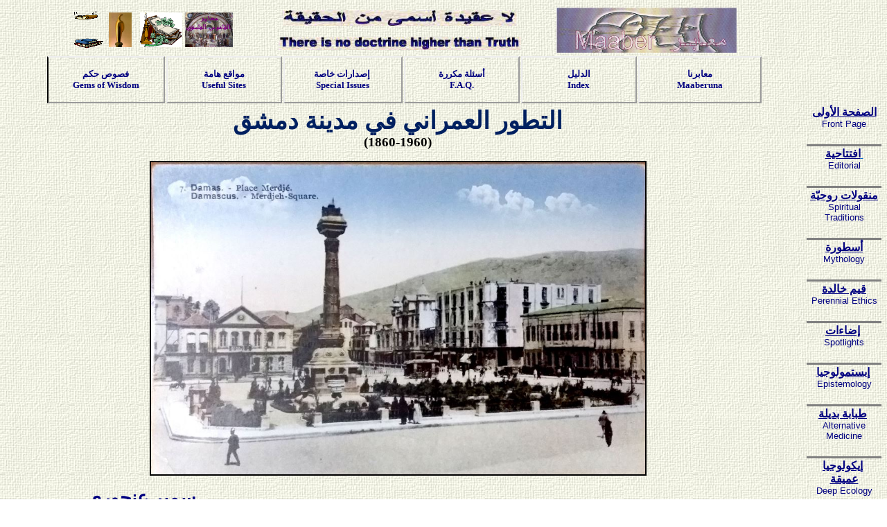

--- FILE ---
content_type: text/html
request_url: http://www.maaber.org/issue_march17/lookout4.htm
body_size: 94284
content:

<html>

<head>
<meta http-equiv="Content-Type" content="text/html; charset=windows-1256">
<meta name="GENERATOR" content="Microsoft FrontPage 6.0">
<meta name="ProgId" content="FrontPage.Editor.Document">
<title></title>
<bgsound src="../music/zen.mid" loop="-1">
<style>
<!--
div.Section1
	{page:Section1;}
span.MsoFootnoteReference
	{vertical-align:super}
table.MsoTableGrid
	{border:1.0pt solid windowtext;
	line-height:115%;
	font-size:10.0pt;
	font-family:"Calibri","sans-serif"}
 li.MsoNormal
	{mso-style-parent:"";
	margin-bottom:.0001pt;
	text-align:right;
	direction:rtl;
	unicode-bidi:embed;
	font-size:11.0pt;
	font-family:"Times New Roman","serif";
	margin-left:0in; margin-right:0in; margin-top:0in}
span.hascaption
	{}
span.textexposedshow
	{}
span.st
	{}
-->
</style>
<meta name="Microsoft Theme" content="canvas 0011, default">
<meta name="Microsoft Border" content="trb">
</head>

<body background="../_themes/canvas/cnvbkgnd.jpg" bgcolor="#FFFFFF" text="#000000" link="#0066CC" vlink="#006666" alink="#996699"><!--msnavigation--><table border="0" cellpadding="0" cellspacing="0" width="100%"><tr><td><!--mstheme--><font face="Simplified Arabic">
<!--mstheme--></font><table border="0" width="91%" cellspacing="0" cellpadding="0">
	<tr>
		<td width="93%" align="center"><!--mstheme--><font face="Simplified Arabic">
		<div align="center">
			<center>
			<div align="center">
				<div align="center">
					<div align="center">
						<!--mstheme--></font><table border="0" width="84%">
							<tr>
								<td width="50"><!--mstheme--><font face="Simplified Arabic">
								<a href="../library/library_1.htm">
								<img border="0" src="../images/books1.gif" alt="المكتبة - The Book Shop" width="50" height="55"></a><!--mstheme--></font></td>
								<td width="41"><!--mstheme--><font face="Simplified Arabic"><a href="../charter.htm">
								<img border="0" src="../images/ciret1.jpg" width="33" height="50" alt="ميثاق العبرمناهجية - Charter of Transdisciplinarity"></a><!--mstheme--></font></td>
								<td width="61"><!--mstheme--><font face="Simplified Arabic"><a href="../golden_register.htm">
								<img border="0" src="../images/register.gif" width="61" height="50" alt="The Golden Register - السجل الذهبي"></a><!--mstheme--></font></td>
								<td width="89"><!--mstheme--><font face="Simplified Arabic">
								<a href="http://www.maaber.org/philosophy/philo_1.htm">
								<img border="0" src="../images18/schoolofathen.jpg" align="middle" width="69" height="50" alt="??????? ??????"></a><!--mstheme--></font></td>
								<td><!--mstheme--><font face="Simplified Arabic">
								<p align="center">
								<img border="0" src="../images/device_a.jpg" width="338" height="23"></p>
								<p align="center">
								<img border="0" src="../images/device_e.jpg" width="350" height="19"><!--mstheme--></font></td>
								<td width="266"><!--mstheme--><font face="Simplified Arabic">
								<p align="center"><a href="../index.htm">
								<img border="0" src="../images/maaberbanner.jpg" width="260" height="65" alt="هذا الشعار مستوحى من شعار المركز الدولي للأبحاث و الدراسات العبرمناهجية، عن رسم أصلي للفنان البرتغالي الراحل ليماده فريتاس" align="right"></a><!--mstheme--></font></td>
							</tr>
						</table><!--mstheme--><font face="Simplified Arabic">
					</div>
				</div>
				<!--mstheme--></font><table border="0" width="90%" height="72">
					<tr>
						<td width="220" align="center" style="border-left-style: solid; border-left-width: 2px; border-right-style: outset; border-right-width: 2px; border-top-style: outset; border-top-width: 2px; border-bottom-style: outset; border-bottom-width: 2px"><!--mstheme--><font face="Simplified Arabic">
						<p dir="rtl"><b>
						<font color="#000080" face="Simplified Arabic">
						<span dir="rtl">
						<a href="../issue_february09/wisdem_a.htm" style="text-decoration: none">
						<font color="#000080" size="2">فصوص حكم</font></a></span></font><font size="2"><br>
						</font><span dir="rtl"><font color="#000080" size="2">
						<a href="../issue_february09/wisdem_e.htm" style="text-decoration: none">
						<font color="#000080">Gems of Wisdom</font></a></font></span></b><!--mstheme--></font></td>
						<td width="220" align="center" style="border-style: outset; border-width: 2px"><!--mstheme--><font face="Simplified Arabic">
						<p align="center" dir="rtl"><b>
						<a href="../useful_sites.htm" style="text-decoration: none">
						<font size="2" color="#000080" face="Simplified Arabic">
						مواقع هامة</font></a><font size="2"><br>
						</font><font size="2" color="#000080">Useful Sites</font></b><!--mstheme--></font></td>
						<td width="220" align="center" style="border-style: outset; border-width: 2px"><!--mstheme--><font face="Simplified Arabic">
						<p align="center" dir="rtl"><b>
						<font color="#FF0000" size="2">&nbsp;</font><a href="../special_issues/special_issues_1.htm" style="text-decoration: none"><font size="2" color="#000080" face="Simplified Arabic">إصدارات 
						خاصة</font></a><font size="2"><br>
						</font><font size="2" color="#000080">Special Issues</font></b><!--mstheme--></font></td>
						<td width="220" align="center" style="border-style: outset; border-width: 2px"><!--mstheme--><font face="Simplified Arabic">
						<p dir="ltr"><b>
						<a href="../faq.htm" style="text-decoration: none">
						<font size="2" color="#000080" face="Simplified Arabic">
						أسئلة مكررة</font></a><font size="2"><br>
						</font><font size="2" color="#000080">F.A.Q.</font></b><!--mstheme--></font></td>
						<td width="220" align="center" style="border-style: outset; border-width: 2px"><!--mstheme--><font face="Simplified Arabic">
						<p dir="rtl"><b><font size="2">
						<a href="../archive.htm" style="text-decoration: none">
						<font color="#000080" face="Simplified Arabic">الدليل</font></a><br>
						</font>
						<a href="../archive_e.htm" style="text-decoration: none">
						<font size="2" color="#000080">Index</font></a></b><!--mstheme--></font></td>
						<td width="221" align="center" style="border-style: outset; border-width: 2px"><!--mstheme--><font face="Simplified Arabic">
						<p dir="rtl"><b>
						<a href="../the_club.htm" style="text-decoration: none">
						<font size="2" color="#000080" face="Simplified Arabic">
						معابرنا</font></a><font size="2"><br>
						</font><font size="2" color="#000080">Maaberuna</font></b><!--mstheme--></font></td>
					</tr>
				</table><!--mstheme--><font face="Simplified Arabic">
			</div>
			</center></div>
		<!--mstheme--></font></td>
	</tr>
</table><!--mstheme--><font face="Simplified Arabic">

<!--mstheme--></font></td></tr><!--msnavigation--></table><!--msnavigation--><table dir="ltr" border="0" cellpadding="0" cellspacing="0" width="100%"><tr><!--msnavigation--><td valign="top"><!--mstheme--><font face="Simplified Arabic">
<div align="center">
	<!--mstheme--></font><table border="0" width="80%">
		<tr>
			<td><!--mstheme--><font face="Simplified Arabic">
			<p class="MsoNoSpacing" align="center" dir="RTL" style="text-align:center;direction:
rtl;unicode-bidi:embed"><b>
			<span lang="AR-SA" style="font-size: 26.0pt; font-family: 'Simplified Arabic',serif; color: #002060">
			التطور العمراني في مدينة دمشق<br>
			</span>
			<span lang="AR-SA" style="font-size: 14.0pt; font-family: 'Simplified Arabic',serif">
			(1860-1960)</span></b></p>
			<p class="MsoNoSpacing" align="center" dir="RTL" style="text-align:center;direction:
rtl;unicode-bidi:embed">
			<img border="2" src="../images152/damascus_1.jpg" width="713" height="450"></p>
			<p class="MsoNoSpacing" align="right" dir="RTL" style="text-align:left;direction:
rtl;unicode-bidi:embed"><b>
			<span style="font-size: 12.0pt; font-family: 'Times New Roman',serif">
			<a style="color: blue; text-decoration: underline; text-underline: single" href="http://www.maaber.org/indexa/al_dalil_ein.htm#samir_anhouri">
			<span lang="AR-SY" style="font-size: 20.0pt; font-family: 'Simplified Arabic',serif; color: navy">
			سمير عنحوري</span></a></span></b></p>
			<p class="MsoNoSpacing" dir="RTL" style="text-align:justify;direction:rtl;
unicode-bidi:embed">
			<span lang="AR-SA" style="font-size: 14.0pt; font-family: 'Simplified Arabic',serif">
			&nbsp;</span></p>
			<p class="MsoNoSpacing" dir="RTL" style="margin-right:.25in;text-align:justify;
direction:rtl;unicode-bidi:embed"><b>
			<span lang="AR-SA" style="font-size: 12.0pt; font-family: 'Simplified Arabic',serif; color: #4F6228">
			نالت مدينة دمشق أهميتها منذ القدم من موقعها الجغرافي المميز وواحتها 
			الخضراء وروضتها الفيحاء... كما جاءت عظمتها ثمرة الجهود المتتابعة دون 
			انقطاع مدة ألوف السنين ونتيجة لتطور طويل بطيء.</span><span lang="AR-SA" style="font-size: 12.0pt; font-family: 'Simplified Arabic',serif">
			</span></b>
			<span dir="LTR" style="font-size: 12.0pt; font-family: 'Times New Roman',serif">
			Jean Sauvaget</span><span style="font-size: 12.0pt; font-family: 'Times New Roman',serif"><a name="_ftnref1" title style="font-size: 12.0pt; font-family: 'Times New Roman',serif" href="#_ftn1"><span style="font-size: 12.0pt; font-family: 'Times New Roman',serif" dir="LTR">[1]</span></a></span><span lang="AR-SA" style="font-size: 12.0pt; font-family: 'Simplified Arabic',serif">.</span></p>
			<p class="MsoNoSpacing" dir="RTL" style="text-align:justify;direction:rtl;
unicode-bidi:embed">
			<span lang="AR-SA" style="font-size: 14.0pt; font-family: 'Simplified Arabic',serif">
			جاء هذا التطور خلال مراحل عديدة أهمها العصر الآرامي ثم اليوناني 
			والروماني ثم الأموي. وبدأ عصر الانحطاط منذ بدء العهد العباسي، فتوالت 
			الحروب والغزوات والاضطرابات. ولم تنته تلك الحقبة المظلمة التي كانت 
			أسوَد ما مرَّت به دمشق في تاريخها إلا بظهور الأتراك السلاجقة 
			وأتابكتهم مؤسسو الدولة الأيوبية، ثم المماليك وأخيرًا العثمانيون الذي 
			انتهى حكمهم عام 1918.</span></p>
			<p class="MsoNoSpacing" dir="RTL" style="text-align:justify;direction:rtl;
unicode-bidi:embed">
			<span lang="AR-SA" style="font-size: 14.0pt; font-family: 'Simplified Arabic',serif">
			شهدت دمشق منذ أعوام 1850 و1860 توسعًا جغرافيًا هامًا في مساحتها بلغ 
			حوالي 130 هكتار، تلازم هذا مع تزايد ديموغرافي ملحوظ في عدد سكانها 
			الذي كان في عام 1878 حوالي مائة وخمسة وأربعون ألف نسمة كما جاء في 
			كتاب نعمان قساطلي <i>الروضة الغنَاء في دمشق الفيحاء</i>(عام 1879)، 
			ثم بلغ هذا العدد عام 1949 ثلاثمائة وعشرة آلاف وثلاثمئة وستة وأربعون 
			نسمة كما جاء في <i>دليل مدينة دمشق</i> الصادر عن مديرية الشرطة 
			والأمن في دمشق بتاريخ الأول من كانون الثاني 1949.</span></p>
			<p class="MsoNoSpacing" dir="RTL" style="text-align:justify;direction:rtl;
unicode-bidi:embed">
			<span lang="AR-SA" style="font-size: 14.0pt; font-family: 'Simplified Arabic',serif">
			كانت مدينة دمشق بيضوية الشكل محاطة بسور يرجع إلى عهد الرومان تمَّ 
			تجديده وترميمه لاحقًا في عهد الأيوبيين. &quot;وكانت أهمية المدينة 
			الجيوسياسية بالنسبة للعثمانيين في كونها آخر مستوطنة مدينية تقع على 
			طريق الحج إلى مكة، قبل دخول الصحراء&quot; (الباحثة ليندا شيلشر). وقد 
			احتفظت المدينة في القرن التاسع عشر بأجزاء كبيرة من سورها القديم رغم 
			أنها تجاوزت حدوده منذ زمن بعيد في مراحل متعددة من تاريخها، فضمَّت 
			قرية العقيبة في الشمال ومنطقة العمارة البرَّانية والشاغور البرَّاني 
			في الجنوب، وحي باب السريجة والميدان في الغرب والجنوب الغربي. وبقي 
			سور المدينة رغم تهدُّمه وتصدُّعه في عدد من أقسامه، عنصرًا هامًا في 
			طوبوغرافية المدينة مما سبَّب تطورها العمراني من جهة والحدَّ من 
			توسعها من جهة أخرى، خاصةً في المنطقة الشرقية منها. وبالعكس، فإن 
			منطقة الصالحية وسفح قاسيون في الشمال الغربي من المدينة </span>
			<span lang="AR-SY" style="font-size: 14.0pt; font-family: 'Simplified Arabic',serif">
			شهدت </span>
			<span lang="AR-SA" style="font-size: 14.0pt; font-family: 'Simplified Arabic',serif">
			تطورا سريعًا عمرانيًا وسكانيًا في النصف الثاني من القرن التاسع عشر. 
			كما تابعت منطقة الميدان توسعها العمراني والسكاني بشكل ملحوظ، والذي 
			بدأ منذ القرن الثامن عشر.</span></p>
			<p class="MsoNoSpacing" dir="RTL" style="text-align:justify;direction:rtl;
unicode-bidi:embed">
			<span lang="AR-SA" style="font-size: 14.0pt; font-family: 'Simplified Arabic',serif">
			تطورت مدينة دمشق بعض الشيء منذ الاحتلال المصري (1832-1840) وصدور 
			&quot;التنظيمات&quot; العثمانية في منتصف القرن التاسع عشر، ثم تسارع هذا التطور 
			والتحديث بعد فاجعة 1860 (الطوشة) التي راح ضحيُّتها آلاف المسيحيين 
			ودمَّر الحريق معظم بيوت وكنائس الحيِّ المسيحي في دمشق.</span></p>
			<p class="MsoNoSpacing" dir="RTL" style="text-align:justify;direction:rtl;
unicode-bidi:embed">
			<span lang="AR-SA" style="font-size: 14.0pt; font-family: 'Simplified Arabic',serif">
			عيَّنت الدولة إثر هذه الحادثة حكَّامًا وولاة عُرف أكثرهم بالكفاءة 
			وحُسن الدراية، قاموا بتنفيذ سياساتها لتحسين وتحديث مدينة دمشق عاصمة 
			ولاية سورية أخصَّها ما يتعلق بإعادة إعمار الحي المسيحي، وإنشاء أحياء 
			جديدة بعيدة عن المدينة القديمة مع تطوير هذه الأخيرة وتوسيع أسواقها 
			وطرقاتها مع اعتناء خاص بالصحة العامة ومستلزماتها.</span></p>
			<p class="MsoNoSpacing" dir="RTL" style="text-align:justify;direction:rtl;
unicode-bidi:embed">
			<span lang="AR-SA" style="font-size: 14.0pt; font-family: 'Simplified Arabic',serif">
			بدأت هذه الأعمال من قِبل إدارة الأشغال العامة (النافعة) التي ترأسها 
			منذ عام 1864 موظف معيَّن من قِبل وزير التجارة والأشغال العامة في 
			اسطنبول حمل لقب &quot;مهندس&quot; خلَفًا لسابقه في هذا المنصب الذي كان يلقَّب 
			&quot;معمرباشي&quot;، علمًا أن هذا الأخير لم يكن يتمتع بالكفاءات الفنية 
			اللازمة لهذا العمل لكنه كان مسؤولاً عن مجموعة من البنَّائين الحرفيين 
			معظمهم من المسيحيين الذين كانوا يعملون غالبًا حسب إرشادات مهندسين 
			أجانب أو مسيحيين عثمانيين (أرمن، يونان، إيطاليين وغيرهم) يختارهم 
			ويعيِّنهم الوالي بسبب النقص الكبير للمهندسين المحترفين الأتراك في 
			الدولة العثمانية. </span></p>
			<p class="MsoNoSpacing" align="center" dir="RTL" style="text-align:center;direction:
rtl;unicode-bidi:embed">
			<img border="2" src="../images152/damascus_2.jpg" width="776" height="500"></p>
			<p class="MsoNoSpacing" dir="RTL" style="text-align:justify;direction:rtl;
unicode-bidi:embed">
			<span lang="AR-SA" style="font-size: 14.0pt; font-family: 'Simplified Arabic',serif">
			وكان بين هؤلاء المهندسين الأجانب المهندس الفرنسي </span>
			<span dir="LTR" style="font-size: 12.0pt; font-family: 'Times New Roman',serif">
			Paul AUBRY<a name="_ftnref2" title style="font-size: 12.0pt; font-family: 'Times New Roman',serif" href="#_ftn2">[2]</a></span><span lang="AR-SA" style="font-size: 14.0pt; font-family: 'Simplified Arabic',serif"> 
			الذي عمل كمسؤول فني في بلدية دمشق لمدة ثمان سنوات وأشرف على الأعمال 
			التالية: ترميم قبَّة الجامع الأموي التي تهدمت في حريق 1893، مبنى 
			البلدية في المرجة، مستشفى الغرباء في البرامكة، تنظيم حي المهاجرين 
			الجديد عام 1896، وعدد من المباني الإدارية الرسمية الأخرى. والمهندسين
			</span>
			<span dir="LTR" style="font-size: 12.0pt; font-family: 'Times New Roman',serif">
			&nbsp;&nbsp;Monsieur COLMA</span><span lang="FR-CA" dir="LTR" style="font-size: 12.0pt; font-family: 'Times New Roman',serif">N
			</span>
			<span lang="AR-SY" style="font-size: 14.0pt; font-family: 'Simplified Arabic',serif">
			&nbsp;و </span>
			<span dir="LTR" style="font-size: 12.0pt; font-family: 'Times New Roman',serif">
			Monsieur BRASSO</span><span lang="AR-SA" style="font-size: 14.0pt; font-family: 'Simplified Arabic',serif">، 
			والمهندس الإسباني </span>
			<span dir="LTR" style="font-size: 12.0pt; font-family: 'Times New Roman',serif">
			Fernando d’ARANDA<a name="_ftnref3" title style="font-size: 12.0pt; font-family: 'Times New Roman',serif" href="#_ftn3">[3]</a></span><span lang="AR-SA" style="font-size: 14.0pt; font-family: 'Simplified Arabic',serif"> 
			الذي عمل في دمشق خلال ثلاثة عهود: العثماني والانتداب والاستقلال، و 
			المهندس المعماري الإيطالي </span>
			<span dir="LTR" style="font-size: 12.0pt; font-family: 'Times New Roman',serif">
			Raimondo d’ARANCO</span><span lang="AR-SA" style="font-size: 14.0pt; font-family: 'Simplified Arabic',serif"> 
			مصمم عامود ساحة المرجة الذي نُصِب في ذكرى افتتاح خط التلغراف 
			اسطنبول/ مكة عام 1905، والمهندس المعماري الألماني </span>
			<span dir="LTR" style="font-size: 12.0pt; font-family: 'Times New Roman',serif">
			WILBUSCHWITSCH</span><span lang="AR-SA" style="font-size: 14.0pt; font-family: 'Simplified Arabic',serif"> 
			الذي نظَّم شارع النصر أيام الوالي جمال باشا 1914-1917. أما المهندسين 
			العثمانيين من أصول غير تركية فهم: المهندس بشارة أفندي، والمهندسَيْن 
			الأرمنييَيْن ميكايليان أفندي وديكران أفندي، والمهندسَيْن 
			االيونانيَيْن قسطنطين </span>
			<span dir="LTR" style="font-size: 12.0pt; font-family: 'Times New Roman',serif">
			MAUVRIDIS</span><span lang="AR-SA" style="font-size: 14.0pt; font-family: 'Simplified Arabic',serif"> 
			أفندي و</span><span dir="LTR" style="font-size: 12.0pt; font-family: 'Times New Roman',serif">WASILIADIS</span><span lang="AR-SA" style="font-size: 14.0pt; font-family: 'Simplified Arabic',serif"> 
			أفندي.</span></p>
			<p class="MsoNoSpacing" dir="RTL" style="text-align:justify;direction:rtl;
unicode-bidi:embed">
			<span lang="AR-SA" style="font-size: 14.0pt; font-family: 'Simplified Arabic',serif">
			بدأت إعادة إعمار الحي المسيحي عام 1863 من دور سكنية وأديرة وكنائس 
			على أسس تنظيمية عمرانية حديثة شملت تنظيم الشوارع والحارات والمنازل. 
			لكن هذا التنظيم لم يتبع الطراز الأوروبي العثماني بشكل مطلق، فأعاد 
			أكثر السكان بناء منازلهم على الطراز الشرقي مع بعض التعديلات في ترتيب 
			الغرف ونقل قسم الخدمات كالمطبخ والحمَّام والمرحاض من مدخل البيت إلى 
			القسم الخلفي منه مع الحفاظ على فسحة الدار السماوية والبركة و البئر، 
			بينما ذهب الآخرون إلى بناء منازل طابقية - طابقين أو ثلاث - لها نوافذ 
			وشرفات (بلكون) تطل على الشارع يحوي بعضها مساحة مكشوفة صغيرة لإضاءة 
			القسم الخلفي من الدار. وكان أكبرها وأهمّها بناء &quot;هبرة&quot; في باب توما 
			مقابل حارة اللعازريين الذي تضمَّن صالة كبيرة استعملت لاحقاً للعروض 
			السينمائية. ومن أجمل الدور الشرقية الحديثة والفخمة في حي باب توما 
			دار أنطون الشامي (التي أصبحت فيما بعد مدرسة راهبات البيزنسون للبنات) 
			ومدخلها الرئيسي يقع في حارة سفل التلة، ودار متري شلهوب الواقعة في 
			شارع السلطاني (طالع القبَّة) التي اشتراها بعد فترة قصيرة حبيب صباغ 
			ولا زالت ملك العائلة حتى الآن لكنها خَربة وغير مسكونة، ودار آل 
			النعسان جانب الباب الشرقي و لا تزال مسكونة من قبل مالكيها. &quot;وكان عدد 
			دور دمشق بالتقرير الرسمي سنة 1871م الموافقة سنة 1388هـ نحو 14696 
			دارًا لكل الطوائف&quot; كما كتب نعمان القساطلي عام 1879.</span></p>
			<p class="MsoNoSpacing" dir="RTL" style="text-align:justify;direction:rtl;
unicode-bidi:embed">
			<span lang="AR-SA" style="font-size: 14.0pt; font-family: 'Simplified Arabic',serif">
			امتدت مدينة دمشق خلال هذه الفترة وخاصة بعد عام 1880 نحو الغرب 
			والشمال، وأصبحت ساحة المرجة الجديدة مركزًا للمدينة تحيط بها أبنية 
			ومنشآت رسمية: دائرة البلدية، القصر العدلي، مركز الشرطة، السرايا 
			الجديدة، مركز البريد والتلغراف، وكذلك فنادق حديثة كفندق فيكتوريا 
			الكبير، بناء العابد، ومجموعة من المطاعم والمقاهي والملاهي والمحلات 
			التجارية، وتنطلق من هذه الساحة حافلات الترام الكهربائي منذ تسييرها 
			عام 1907 إلى مختلف المناطق في دمشق. و لم يبقَ من هذه الأبنية مع 
			الأسف سوى بناء السرايا (وزارة الداخلية) و بناء العابد و دائرة 
			الشرطة. </span></p>
			<p class="MsoNoSpacing" dir="RTL" style="text-align:justify;direction:rtl;
unicode-bidi:embed">
			<span lang="AR-SA" style="font-size: 14.0pt; font-family: 'Simplified Arabic',serif">
			ومن الأبنية الهامة التي تم إنشاؤها قبل عام 1918 محطة الحجاز التي 
			صمَّمها مهندس ألماني وأشرف على إنجازها المهندس الإسباني (فرناندو 
			دارانده)، مستشفى الغرباء ومبنى دار المعلِّمين الذي أصبح فيما بعد 
			كلية الحقوق وهو الآن مقر وزارة السياحة، والثكنة الحميدية الكبيرة وهي 
			حاليًا مبنى كلية الحقوق، والمستشفى الإنكليزي والفرنسي في القصاع، 
			والمستشفى الإيطالي في الصالحية-عرنوس، والمستشفى العسكري الذي شُيِّد 
			أيام الحكم المصري في سورية وصار بعد ذلك مستشفى عسكري إفرنسي (مقابل 
			سينما أمير) أُطلق عليه اسم &quot;</span><span dir="LTR" style="font-size: 12.0pt; font-family: 'Times New Roman',serif">Henri 
			de VERBIZIER</span><span lang="AR-SA" style="font-size: 14.0pt; font-family: 'Simplified Arabic',serif">&quot;، 
			ثم أصبح قسمًا منه بعد الإستقلال مركزًا للأركان العامة بينما بقي 
			القسم الآخر يعمل كمستشفى أُطلق عليه اسم &quot;يوسف العظمة&quot; وقد زال الآن، 
			وبناء البنك العثماني في العصرونية (بنك زلخه لاحقًا)، وهذا البناء لا 
			يزال قائمًا وقد لحق به الحريق في العام الماضي وأصيب بأضرار بالغة، 
			ومبنى يوسف عنبر (مكتب عنبر حاليًا) في الشارع المستقيم- زقاق القاري. 
			كما أُنشئت في هذه الفترة في حي باب توما عدد من المدارس الأجنبية - 
			فرنسية وبريطانية - للذكور والإناث وكان أهمها مدرسة الرهبان والراهبات 
			اللعازريين في باب توما، والمحلية كمدرسة الآسية للروك الأرثوذكس في 
			طالع الفضة وأخرى للروم الكاثوليك في حارة الزيتون.</span></p>
			<p class="MsoNoSpacing" align="center" dir="RTL" style="text-align:center;direction:
rtl;unicode-bidi:embed">
			<img border="2" src="../images152/damascus_3.jpg" width="781" height="500"></p>
			<p class="MsoNoSpacing" dir="RTL" style="text-align:justify;direction:rtl;
unicode-bidi:embed">
			<span lang="AR-SA" style="font-size: 14.0pt; font-family: 'Simplified Arabic',serif">
			أما بالنسبة للأبنية السكنية الجميلة التي تم إنشاؤها في أحياء مختلفة 
			من دمشق في أواخر القرن التاسع عشر وأوائل القرن العشرين فكان أهمها 
			قصر ناظم باشا في حي المهاجرين الذي أصبح لاحقًا قصر خورشيد الذي صممه 
			وبناه المهندس المعماري خورشيد المصري ثم مقرًا للقصر الجمهوري، وقصر 
			زيوار باشا العظم في الصالحية الذي شيَّده عام 1903 وتوفى قبل أن يسكنه 
			فشغلته مدرسة الطب العثمانية حتى عام 1913 ثمَّ أصبح ثانوية للبنات 
			&quot;دار المعلمات&quot; في فترة الانتداب، ثم تحوَّل إلى &quot;ثانوية جول جمَّال&quot; 
			إلى أن تم هدمه عام 1985 وأنشِئت مكانه مدرسة للإناث، وقصر عثمان باشا 
			(قصر نوري باشا) في جادة العفيف الذي أصبح مقرًا لسكن السفير الإفرنسي 
			ولا يزال، ودار حسن آغا البارودي في القنوات.</span></p>
			<p class="MsoNoSpacing" dir="RTL" style="text-align:justify;direction:rtl;
unicode-bidi:embed">
			<span lang="AR-SA" style="font-size: 14.0pt; font-family: 'Simplified Arabic',serif">
			زال الحكم العثماني عن بلاد الشام عام 1918 وخَلَفَه الحكم العربي 
			بزعامة الأمير فيصل بن الحسين الذي نُصِّب لاحقًا ولفترة قصيرة ملكًا 
			حتى عام 1920 قبل أن تحتل فرنسا سورية بعد موقعة ميسلون. ويذكر 
			عبدالعزيز عظمة في كتابه <i>مرآة الشام</i>:</span></p>
			<p class="MsoNoSpacing" dir="RTL" style="margin-right:.25in;text-align:justify;
direction:rtl;unicode-bidi:embed"><b>
			<span lang="AR-SA" style="font-size: 12.0pt; font-family: 'Simplified Arabic',serif; color: #4F6228">
			يوجد في مدينة دمشق من العقارات بحسب إحصاء الحكومة الرسمي عام 1920م 
			19197 دارًا للسكن. وهذا العدد لا يشمل العقارات المختلفة الأخرى من 
			مبانٍ رسمية وجوامع وحوانيت ومخازن وأفران وحمامات واصطبلات إلخ... 
			وعدد سكان مدينة دمشق عام 1934 حسب مديرية النفوس 238064 نفَسًا.</span></b></p>
			<p class="MsoNoSpacing" dir="RTL" style="text-align:justify;direction:rtl;
unicode-bidi:embed">
			<span lang="AR-SA" style="font-size: 14.0pt; font-family: 'Simplified Arabic',serif">
			واصلت دائرة البلدية خدماتها الفنية في السنين الأولى للإنتداب الفرنسي 
			كما كانت عليه في العهدين السابقين العثماني والعربي، برئ</span><span style="font-size: 14.0pt; font-family: 'Simplified Arabic',serif">اسة 
			محمد أفندي بشير </span>
			<span lang="AR-SA" style="font-size: 14.0pt; font-family: 'Simplified Arabic',serif">
			الذي كان يعمل مساعدًا للمهندس الفرنسي </span>
			<span dir="LTR" style="font-size: 12.0pt; font-family: 'Times New Roman',serif">
			AUBRY</span><span lang="AR-SA" style="font-size: 14.0pt; font-family: 'Simplified Arabic',serif"> 
			السابق الذكر، ثم مساعدًا لمهندس فرنسي آخر </span>
			<span dir="LTR" style="font-size: 12.0pt; font-family: 'Times New Roman',serif">
			Lucien VIBERT<a name="_ftnref4" title style="font-size: 12.0pt; font-family: 'Times New Roman',serif" href="#_ftn4">[4]</a></span><span lang="AR-SA" style="font-size: 14.0pt; font-family: 'Simplified Arabic',serif"> 
			الذي عينته السلطات الفرنسية لاحقًا عام 1922 رئيسًا لمهندسي الخدمات 
			الفنية لمدينة دمشق ومسؤولاً عن تنفيذ خطة تحديث البنى التحتية للمدينة 
			وتجميلها.</span></p>
			<p class="MsoNoSpacing" dir="RTL" style="text-align:justify;direction:rtl;
unicode-bidi:embed">
			<span lang="AR-SA" style="font-size: 14.0pt; font-family: 'Simplified Arabic',serif">
			تعثَّر تنفيذ مخطط </span>
			<span dir="LTR" style="font-size: 12.0pt; font-family: 'Times New Roman',serif">
			Vibert</span><span lang="AR-SA" style="font-size: 14.0pt; font-family: 'Simplified Arabic',serif"> 
			التنظيمي للمدينة بسبب الثورة السورية 1925-1926م التي شملت أحياء دمشق 
			وغوطتها وتداخلت المخططات الهندسية المدنية مع المخططات الأمنية التي 
			وضعها الكولونيل </span>
			<span dir="LTR" style="font-size: 12.0pt; font-family: 'Times New Roman',serif">
			ANDREA</span><span lang="AR-SA" style="font-size: 14.0pt; font-family: 'Simplified Arabic',serif">، 
			الحاكم العسكري لمدينة دمشق للدفاع عن المدينة وتأمين الطرق اللازمة 
			لتنقلات الجيش بينها وبين غوطتها المعقل الرئيسي للثوار ومصدر هجماتهم 
			المتكررة على مراكز الوحدات العسكرية الفرنسية في دمشق.</span></p>
			<p class="MsoNoSpacing" dir="RTL" style="text-align:justify;direction:rtl;
unicode-bidi:embed">
			<span lang="AR-SA" style="font-size: 14.0pt; font-family: 'Simplified Arabic',serif">
			حلَّ الهدوء والسلام في دمشق عام 1926 ووافق المندوب السامي الفرنسي 
			الجديد </span>
			<span dir="LTR" style="font-size: 12.0pt; font-family: 'Times New Roman',serif">
			Henry de JOUVENEL</span><span style="font-size: 14.0pt; font-family: 'Simplified Arabic',serif">
			<span lang="AR-SA">على خطة جديدة لتنظيم المدينة. كما وافقت عليها 
			أيضًا الحكومة السورية ممثلةً برئيس الوزراء ومحافظ دمشق ومدير الشرطة 
			ومدير الصحة، وأمر بتنفيذها في أسرع وقت مع منح الأولية لإعادة إعمار 
			حيِّ سيدي عامود (الحريقة) الذي دُمِّر واحترق عام 1925، وترميم قصر 
			العظم المقرُّ الأول للمعهد الفرنسي </span></span>
			<span dir="LTR" style="font-size: 12.0pt; font-family: 'Times New Roman',serif">
			Institut Français </span>
			<span style="font-size: 14.0pt; font-family: 'Simplified Arabic',serif">
			&nbsp;<span lang="AR-SA">الذي أصاب معظمه الحريق والخراب. كما شملت هذه 
			الخطة تنظيم شارع بغداد وإعماره وتعريض الشارع المستقيم (سوق مدحت 
			باشا)، واتخاذ منزل الوالي نوري باشا في حيِّ العفيف مقرًا رسميًا 
			للحاكم الفرنسي في دمشق الذي أصبح فيما بعد منزل السفير الإفرنسي كما 
			ذكرت سابقًا. وفي عام 1929 تابع المندوب السامي الفرنسي الجديد </span>
			</span>
			<span dir="LTR" style="font-size: 12.0pt; font-family: 'Times New Roman',serif">
			Henri Ponsot</span><span lang="AR-SA" style="font-size: 14.0pt; font-family: 'Simplified Arabic',serif"> 
			عملية تنظيم مدينة دمشق وأصدر قرارًا بتشكيل مكتب فني خاص لدراسة 
			مخططات المدينة ورقابة تنفيذها من قِبل البلدية، المؤلَّف من فنيين 
			مختصين برئاسة رئيس المهندسين </span>
			<span dir="LTR" style="font-size: 12.0pt; font-family: 'Times New Roman',serif">
			Elie CERINO<a name="_ftnref5" title style="font-size: 12.0pt; font-family: 'Times New Roman',serif" href="#_ftn5">[5]</a></span><span lang="AR-SA" style="font-size: 14.0pt; font-family: 'Simplified Arabic',serif"> 
			والمساعدَيْن السوريَيْن هرانت كريكوريان وهاكوب كشيشيان والمهندس بدري
			</span>
			<span style="font-size: 14.0pt; font-family: 'Simplified Arabic',serif">
			قداح<a name="_ftnref6" title style="font-size: 14.0pt; font-family: 'Simplified Arabic',serif" href="#_ftn6">[6]</a></span><span lang="AR-SA" style="font-size: 14.0pt; font-family: 'Simplified Arabic',serif">، 
			ثم أُلحق </span>
			<span style="font-size: 14.0pt; font-family: 'Simplified Arabic',serif">
			هذا</span><span lang="AR-SA" style="font-size: 14.0pt; font-family: 'Simplified Arabic',serif"> 
			المكتب عام 1932 بوزارة الأشغال العامة وأضيف إليه عدد من المهندسين 
			الجدد يرأسهم المهندس الفرنسي </span>
			<span dir="LTR" style="font-size: 12.0pt; font-family: 'Times New Roman',serif">
			A. THIRION</span><span lang="AR-SA" style="font-size: 14.0pt; font-family: 'Simplified Arabic',serif"> 
			ومنهم فيليب أسود</span><span style="font-size: 14.0pt; font-family: 'Simplified Arabic',serif"><a name="_ftnref7" title style="font-size: 14.0pt; font-family: 'Simplified Arabic',serif" href="#_ftn7">[7]</a></span><span lang="AR-SA" style="font-size: 14.0pt; font-family: 'Simplified Arabic',serif"> 
			وثابت الحافظ</span><span style="font-size: 14.0pt; font-family: 'Simplified Arabic',serif"><a name="_ftnref8" title style="font-size: 14.0pt; font-family: 'Simplified Arabic',serif" href="#_ftn8">[8]</a></span><span lang="AR-SA" style="font-size: 14.0pt; font-family: 'Simplified Arabic',serif"> 
			خلفًا لمحمد بشير السابق الذكر. وقد تم التعاقد في هذه الفترة نفسها مع 
			المهندس الفرنسي المختص بتنظيم المدن </span>
			<span dir="LTR" style="font-size: 12.0pt; font-family: 'Times New Roman',serif">
			René DANGER<a name="_ftnref9" title style="font-size: 12.0pt; font-family: 'Times New Roman',serif" href="#_ftn9">[9]</a></span><span style="font-size: 14.0pt; font-family: 'Simplified Arabic',serif">
			<span lang="AR-SA">لوضع دراسات تنظيمية لمدن حلب وبيروت وطرابلس 
			والإسكندرون وأنطاكية ودمشق وبلودان والزبداني.</span></span></p>
			<p class="MsoNoSpacing" align="center" dir="RTL" style="text-align:center;direction:
rtl;unicode-bidi:embed">
			<img border="2" src="../images152/damascus_4.jpg" width="785" height="500"></p>
			<p class="MsoNoSpacing" dir="RTL" style="text-align:justify;direction:rtl;
unicode-bidi:embed">
			<span lang="AR-SA" style="font-size: 14.0pt; font-family: 'Simplified Arabic',serif">
			أنهى المهندس </span>
			<span dir="LTR" style="font-size: 12.0pt; font-family: 'Times New Roman',serif">
			DURAFFOURD</span><span style="font-size: 14.0pt; font-family: 'Simplified Arabic',serif">
			</span>
			<span dir="LTR" style="font-size: 12.0pt; font-family: 'Times New Roman',serif">
			Claude</span><span style="font-size: 14.0pt; font-family: 'Simplified Arabic',serif">
			<span lang="AR-SA">&nbsp;تنظيم السجل العقاري (كاداسترو) عام 1934 وسلَّم 
			المخططات الطوبوغرافية لمدينة دمشق إلى المختصين لاعتمادها أساسًا 
			لدراساتهم التنظيمية. وقد انتُدب المهندس الشاب </span></span>
			<span dir="LTR" style="font-size: 12.0pt; font-family: 'Times New Roman',serif">
			Michel ECOCHARD<a name="_ftnref10" title style="font-size: 12.0pt; font-family: 'Times New Roman',serif" href="#_ftn10">[10]</a></span><span style="font-size: 14.0pt; font-family: 'Simplified Arabic',serif">
			<span lang="AR-SA">الذي كان يعمل في دمشق في قسم الآثار كمساعد في 
			لجنة تنظيم المدينة، فجرى التعارف بينه وبين </span></span>
			<span dir="LTR" style="font-size: 12.0pt; font-family: 'Times New Roman',serif">
			Danger</span><span lang="AR-SA" style="font-size: 14.0pt; font-family: 'Simplified Arabic',serif"> 
			الذي قدَّم عام 1936 مشروعه النهائي إلى بلدية دمشق الذي تم الموافقة 
			عليه في السنة التالية عام 1937. وقد اعتمد </span>
			<span dir="LTR" style="font-size: 12.0pt; font-family: 'Times New Roman',serif">
			Danger</span><span lang="AR-SA" style="font-size: 14.0pt; font-family: 'Simplified Arabic',serif"> 
			في دراسة مشروعه هذا على أعمال سابقة لبعض العلماء والمؤرخين 
			المستشرقين وأهمهم </span>
			<span dir="LTR" style="font-size: 12.0pt; font-family: 'Times New Roman',serif">
			J. Sauvaget</span><span lang="AR-SA" style="font-size: 14.0pt; font-family: 'Simplified Arabic',serif"> 
			وعلى المعلومات المقدمة من مركز إدارة الصحة في دمشق ومديرها الدكتور 
			يوسف عرقتنجي</span><span style="font-size: 14.0pt; font-family: 'Simplified Arabic',serif"><a name="_ftnref11" title style="font-size: 14.0pt; font-family: 'Simplified Arabic',serif" href="#_ftn11">[11]</a></span><span lang="AR-SA" style="font-size: 14.0pt; font-family: 'Simplified Arabic',serif">. 
			وبناءًا على ذلك يمكن اعتبار بداية الثلاثينات كمنطلق للنظام المعماري 
			الجديد لمدينة دمشق بالتوافق مع النظام العثماني السابق في هذا المجال 
			ولكن على أسس جديدة وحديثة تأخذ بعين الاعتبار توسُّع المدينة وتنظيمها 
			عمرانيًا وسكنيًا على المدى البعيد مع اهتمام خاص بالمعالم الأثرية 
			المنتشرة في أنحاء المدينة القديمة وبعض المواقع الأثرية الأخرى 
			المتواجدة في الأحياء الجديدة خارج السور. وقد كان لهذا التوجه الجديد 
			أثرًا هامًا في تفعيل دور مديرية الآثار ومشاركتها بشكل أساسي في أعمال 
			تنظيم المدينة ضمن المخطط العام للمهندس الفرنسي </span>
			<span dir="LTR" style="font-size: 12.0pt; font-family: 'Times New Roman',serif">
			Michel ECOCHARD</span><span lang="AR-SA" style="font-size: 14.0pt; font-family: 'Simplified Arabic',serif">.</span></p>
			<p class="MsoNoSpacing" dir="RTL" style="text-align:justify;direction:rtl;
unicode-bidi:embed">
			<span lang="AR-SA" style="font-size: 14.0pt; font-family: 'Simplified Arabic',serif">
			لقد شهدت الثلاثينات تدفقًا ملحوظًا للمهندسين السوريين الجدد في 
			الإدارات الانتدابية المختصة الذين تخرجوا من جامعة بيروت </span>
			<span dir="LTR" style="font-size: 12.0pt; font-family: 'Times New Roman',serif">
			(E.F.I.B) L’Ecole Française d’Ingénieurs de Beyrouth</span><span style="font-size: 14.0pt; font-family: 'Simplified Arabic',serif">
			<span lang="AR-SA">- التي تأسست عام 1922 إذ لم يكن يوجد في سورية قبل 
			هذه الفترة كلية للهندسة إلى أن تأسست لاحقًا في مدينة حلب بعد 
			الاستقلال عام 1946 ومن ثم في مدينة دمشق عام 1967 - وهم: خليل شنيارة</span><a name="_ftnref12" title style="font-size: 14.0pt; font-family: 'Simplified Arabic',serif" href="#_ftn12">[12]</a><span lang="AR-SA"> 
			وكاظم الجزار</span><a name="_ftnref13" title style="font-size: 14.0pt; font-family: 'Simplified Arabic',serif" href="#_ftn13">[13]</a><span lang="AR-SA"> 
			وثابت الحافظ. أما الآخرون ممن حصلوا على منح حكومية للدراسة في الخارج 
			وخاصةً في فرنسا فهم : صبحي مظلوم</span><a name="_ftnref14" title style="font-size: 14.0pt; font-family: 'Simplified Arabic',serif" href="#_ftn14">[14]</a><span lang="AR-SA"> 
			وعمر مالك</span><a name="_ftnref15" title style="font-size: 14.0pt; font-family: 'Simplified Arabic',serif" href="#_ftn15">[15]</a><span lang="AR-SA"> 
			وبدري قداح، وآخر هو سليمان أبو شعر</span><a name="_ftnref16" title style="font-size: 14.0pt; font-family: 'Simplified Arabic',serif" href="#_ftn16">[16]</a><span lang="AR-SA"> 
			في بلجيكا والولايات المتحدة. وقد أسَّس هؤلاء عام 1936 &quot;نقابة 
			المهندسين&quot; في دمشق، وعمل بعضهم فيما بعد لحسابهم في القطاع الخاص.</span></span></p>
			<p class="MsoNoSpacing" align="center" dir="RTL" style="text-align:center;direction:
rtl;unicode-bidi:embed">
			<img border="2" src="../images152/damascus_5.jpg" width="778" height="500"></p>
			<p class="MsoNoSpacing" dir="RTL" style="text-align:justify;direction:rtl;
unicode-bidi:embed">
			<span lang="AR-SA" style="font-size: 14.0pt; font-family: 'Simplified Arabic',serif">
			بدأت الأعمال التنظيمية للمدينة بفتح شارع بغداد الجديد عام 1925، أي 
			قبل الموافقة على الخطة العامة للتنظيم بسنة واحدة، وذلك لأسباب 
			استراتيجية عسكرية وفقًا للخطة الأمنية التي وضعها الكولونيل أندريا 
			الفرنسي كما ذكرنا سابقًا، ثم قامت الإدارات المختصة منذ عام 1927 
			بتنفيذ الخطة الإعمارية والتنظيمية لمدينة دمشق. وكان من أهم المنجزات 
			التي قامت بها السلطة الفرنسية منذ ذلك الحين وحتى عام 1945 الأعمال 
			التالية:</span></p>
			<p class="MsoNoSpacing" dir="RTL" style="text-align:justify;direction:rtl;
unicode-bidi:embed">
			<span lang="AR-SA" style="font-size: 14.0pt; font-family: 'Simplified Arabic',serif">
			إنشاء شوارع وأحياء جديدة: شارع بغداد وساحة السبع بحرات التي يتفرع 
			منها شارع العابد وشارع البرلمان حتى ساحة النجمة وشارع الباكستان 
			غربًا وشارع 29 أيار جنوبًا وشارع الشهبندر شمالاً، وأحياء الشعلان 
			والحبوبي والروضة وأبو رمانة وغيرها...، كما تم تشييد أبنية رسمية 
			جميلة على الطراز الشرقي كمؤسسة عين الفيجة في شارع النصر وبنك سورية 
			ولبنان عند جسر فيكتوريا ومبنى البرلمان ومبنى وزارة الأشغال العامة 
			والمواصلات في شارع البرلمان ومبنى ديوان المحاسبات في ساحة السبع 
			بحرات ومدرسة التجهيز الأولى التي أشرف على بنائها المهندس سليمان أبو 
			شعر وتعهدها المهندس اللبناني يوسف أفتيموس، ومعهد اللاييك في شارع 
			بغداد الذي صممه المهندس الفرنسي </span>
			<span dir="LTR" style="font-size: 12.0pt; font-family: 'Times New Roman',serif">
			Victor ERLANGER</span><span lang="AR-SA" style="font-size: 14.0pt; font-family: 'Simplified Arabic',serif"> 
			ومبنى رئاسة الجامعة، ويضاف إليها مبنيان سكنيان هما مبنى الدكتور يوسف 
			عرقتنجي ومبنى أل شباط في ساحة النجمة. أما الأبنية الأخرى من منازل 
			سكنية وفنادق ودور سينما فقد جاء معظمها على الطراز الفرنسي الحديث 
			وخاصة في شارع العابد وامتداده حتى ساحة النجمة وفي أحياء الشعلان 
			والحبوبي والروضة وبعض الأبنية في حي القصاع. وكان من أجملها الأبنية 
			المحيطة بساحة النجمة وساحة العابد، وبناء كسم وقباني في شارع البرلمان 
			الذي صممه مهندس نمساوي وتواجد فيه مصعد كهربائي ربما كان أول مصعد في 
			دمشق، مصنوعًا من الخشب الثمين تزيِّن جدرانه في الداخل مرايا وقماش 
			مخملي لونه أحمر قان، ويحوي على أحد جوانبه مقعدًا صغيرًا متحركًا. 
			وبقي هذا البناء بطوابقه الخمس ولعدة عقود أعلى بناء في دمشق. كما كان 
			هناك فندق أمية في ساحة المرجه وفندق الشرق (خوام) عند محطة الحجاز 
			الذي شيَّده المهندس اللبناني أنطون ثابت واعتبر أفخم فندق في دمشق، 
			وكانت سينما عائدة قائمة في قبو الفندق ولها مدخل جانبي مستقل. ومن دور 
			السينما الأخرى في تلك الفترة سينما روكسي (الأهرام حاليًا) وسينما 
			الأمبير </span>
			<span lang="FR-CA" dir="LTR" style="font-size: 12.0pt; font-family: 'Times New Roman',serif">
			Empire</span><span lang="AR-SA" style="font-size: 14.0pt; font-family: 'Simplified Arabic',serif"> 
			في الصالحية وسينما روايال في الشهداء وأُزيلت كليهما، وعدد من الصالات 
			الشعبية الصغيرة تواجدت في محيط ساحة المرجة والدرويشية. أما بالنسبة 
			للأبنية الرسمية، فقد شُيِّد مبنى وزارة الصحة في شارع البرلمان وبناء 
			المتحف الوطني الجديد الذي صم</span><span lang="AR-SY" style="font-size: 14.0pt; font-family: 'Simplified Arabic',serif">َّ</span><span lang="AR-SA" style="font-size: 14.0pt; font-family: 'Simplified Arabic',serif">مه 
			وبناه المهندس الفرنسي إيكوشار. وقد تم بناء جميع هذه الأبنية بين عامي 
			1930 و1940.</span></p>
			<p class="MsoNoSpacing" dir="RTL" style="text-align:justify;direction:rtl;
unicode-bidi:embed">
			<span lang="AR-SA" style="font-size: 14.0pt; font-family: 'Simplified Arabic',serif">
			ومن الأبنية السكنية الجميلة التي تحيط بها حديقة واسعة: مبنى السفارة 
			الأميركية ومن بعدها بناء الغراوي، في الشارع المؤدي من ساحة الروضة 
			إلى ساحة المالكي منزل السفير الإيطالي حاليًا، وبناء مردم بك في حي 
			الروضة منزل السفير الأميركي حاليًا، وبناء العظم في ساحة الروضة، 
			السفارة التركية ومنزل السفير السويدي حاليًا، وبناء الدكتور يوسف 
			عرقتنجي في ساحة النجمة الذي شغله السفير الإسباني لأكثر من ثلاثة عقود 
			من الزمن، وبناء شراباتي، قرب شارع المالكي - السفارة البابوية حاليًا، 
			ومدرسة راهبات الفرنسيسكان للبنات في شارع البرلمان، مدرسة السلام 
			حاليًا، وكنيسة اللاتين مقابل وزارة الصحة.</span></p>
			<p class="MsoNoSpacing" align="center" dir="RTL" style="text-align:center;direction:
rtl;unicode-bidi:embed">
			<img border="2" src="../images152/damascus_6.jpg" width="791" height="500"></p>
			<p class="MsoNoSpacing" dir="RTL" style="text-align:justify;direction:rtl;
unicode-bidi:embed">
			<span lang="AR-SA" style="font-size: 14.0pt; font-family: 'Simplified Arabic',serif">
			لم يخْلَ حي القصاع أيضًا من بعض الأبنية الجميلة التي شُيِّدت على 
			الطراز المعماري الفرنسي الحديث التي أُزيل أكثرها مع الأسف في 
			الستينات ليحلَّ مكانها أبنية تجارية لا تمت إلى الفن المعماري بصلة، 
			وهي بناء غطاس خوري يليه بمسافة قصيرة بناء حجري أنيق جدًا لا أعلم اسم 
			بانيه ولكن لا زلت أذكر اسم بعض من شغله من سكان وهم آل وردة وكبريته 
			ولطفي، ثم مبنى صعبية الكبير في برج الروس وبناء مواقدية </span>
			<span dir="LTR" style="font-size: 12.0pt; font-family: 'Times New Roman',serif">
			Villa Alice</span><span lang="AR-SA" style="font-size: 14.0pt; font-family: 'Simplified Arabic',serif"> 
			في آخر القصاع (غساني)، وبناء الأستاذ فائز خوري مقر السفارة الروسية 
			سابقًا، الذي يقع في آخر الشارع المتجه من المستشفى الفرنسي، قسم 
			الإسعاف، إلى جامع الفردوس (ساحة التحرير) وتحيط به حديقة وأشجار. ولا 
			بد أن أذكر أيضًا في هذا السياق كنيسة الصليب المقدس وكنيسة القديس 
			كيرلّس اللتين شُيدتا أيضًا في القصاع في أوائل الثلاثينات.</span></p>
			<p class="MsoNoSpacing" dir="RTL" style="text-align:justify;direction:rtl;
unicode-bidi:embed">
			<span lang="AR-SA" style="font-size: 14.0pt; font-family: 'Simplified Arabic',serif">
			وهناك طبعًا عدد ليس بالقليل من الأبنية السكنية الجميلة المنتشرة في 
			دمشق التي أُنشئت في عهد الانتداب والتي يصعب ذكرها جميعها في هذا 
			البحث، وهي موجودة في الأحياء التالية: الحريقة وشارع النصر وشارع خالد 
			بن الوليد والسنجقدار والحلبوني وعين الكرش وشارع 29 أيار والشهداء 
			وعرنوس والجسر الأبيض والعفيف وحي المهاجرين وغيرها... وأجهل إن كان تم 
			توثيقها من قبل المختصين في هذا المجال رغم تشويه بعض واجهاتها أحيانًا 
			بسبب جهل أو عدم اكتراث أصحابها للحفاظ على أناقتها وجمالها.</span></p>
			<p class="MsoNoSpacing" dir="RTL" style="text-align:justify;direction:rtl;
unicode-bidi:embed">
			<span lang="AR-SA" style="font-size: 14.0pt; font-family: 'Simplified Arabic',serif">
			تابع عهد الاستقلال النشاط العمراني في دمشق وتم إنشاء أبنية رسمية 
			وعامة وسكنية جميلة اتسم القليل منها بالطابع الشرقي كبناء قصر العدل 
			الجديد في شارع النصر وبناء ما كان يسمى &quot;دار المعلمين&quot; الذي يقع في 
			شارع المهدي بن بركه بين مباني الأركان العامة والجوية، وجامع الكويتي، 
			وجامع الفردوس في ساحة التحرير الجديدة، وبناء آل صليبا في أول شارع 
			بغداد مقابل حارة السادات، بينما اتجهت الأغلبية نحو طراز معماري حديث 
			أكثر تناغمًا مع نمط الحياة الجديد الذي عمَّ العالم بعد انتهاء الحرب 
			العالمية الثانية عام 1945، والتقدم التكنولوجي والعلمي في كافة 
			المجالات.</span></p>
			<p class="MsoNoSpacing" dir="RTL" style="text-align:justify;direction:rtl;
unicode-bidi:embed">
			<span lang="AR-SA" style="font-size: 14.0pt; font-family: 'Simplified Arabic',serif">
			لقد ساهم الرخاء الاقتصادي الذي شمل المنطقة بشكل عام وسورية وعاصمتها 
			دمشق بشكل خاص في إحياء نهضة حقيقية في البلاد شملت جميع الفعاليات 
			الفكرية والثقافية والعلمية والصناعية والتجارية والفنية دامت حوالي 
			خمسة عشر عامًا دون انقطاع يُذكر رغم التقلُّبات السياسية والاجتماعية 
			التي رافقتها طوال هذه الفترة.</span></p>
			<p class="MsoNoSpacing" dir="RTL" style="text-align:justify;direction:rtl;
unicode-bidi:embed">
			<span lang="AR-SA" style="font-size: 14.0pt; font-family: 'Simplified Arabic',serif">
			نالت الحركة العمرانية في دمشق نصيبًا هامًا من تلك النهضة سواءً في 
			متابعة تطوير وتوسيع البنية التحتية التي أوجدها العهدين السابقين أو 
			إنشاء شوارع ومنشآت ومؤسسات جديدة تفي حاجات المدينة وسكانها الذين زاد 
			عددهم بشكل ملحوظ، وتأمين الخدمات الصحية والفنية والإدارية التي ترافق 
			مثل هذا التطور.</span></p>
			<p class="MsoNoSpacing" dir="RTL" style="text-align:justify;direction:rtl;
unicode-bidi:embed">
			<span lang="AR-SA" style="font-size: 14.0pt; font-family: 'Simplified Arabic',serif">
			توسعت دمشق عمرانيًا منذ منتصف الأربعينات نحو الغرب فتمَّ تنظيم شارع 
			بريطانيا الذي عُرف باسم أبو رمانة وعلى طرفيه تمَّ إنشاء أبنية سكنية 
			أنيقة مؤلفة من طابقين وراجع </span>
			<span dir="LTR" style="font-size: 12.0pt; font-family: 'Times New Roman',serif">
			Villa</span><span lang="AR-SA" style="font-size: 14.0pt; font-family: 'Simplified Arabic',serif"> 
			يفصل بين الواحدة والأخرى مساحة عشرة أمتار تقريبًا تحتوي على مدخل 
			جانبي ثانٍ للبناء، ويحدَّه من الشمال حديقة ربع دائرية وفي الجنوب 
			بناء قصر الضيافة الجديد وحديقته الواسعة، ويقع في منتصفه حديقة المدفع 
			المربعة الشكل تقريبًا التي كانت ولا زالت بنظري من أجمل الحدائق 
			العامة في دمشق بالتساوي مع حديقة الجاحظ التي استحدثت فيما بعد في 
			غربي شارع أبو رمانة.</span></p>
			<p class="MsoNoSpacing" align="center" dir="RTL" style="text-align:center;direction:
rtl;unicode-bidi:embed">
			<img border="2" src="../images152/damascus_7.jpg" width="798" height="500"></p>
			<p class="MsoNoSpacing" dir="RTL" style="text-align:justify;direction:rtl;
unicode-bidi:embed">
			<span lang="AR-SA" style="font-size: 14.0pt; font-family: 'Simplified Arabic',serif">
			أنشئت أبنية شارع أبو رمانة على طراز عمراني جديد اختصَّت به مدينة 
			دمشق في تلك الفترة فأُطلق عليه تسمية &quot;الطراز المعماري الدمشقي 
			الحديث&quot;. لم يخْفَ جمال هذا الشارع ذو الأبنية الأنيقة ذات الطراز 
			المميز والذي يمتد على طوله منصِّف عريض مزيَّن بأشجار النخيل، على 
			الدول الأجنبية التي كثُر ممثليها الرسميين في سورية بعد الاستقلال 
			فاتخذت عددًا هامًا من هذه الأبنية مقارًا لسفاراتها، مما دعا الناس 
			إلى أن يطلقوا على شارع أبو رمانة تسمية &quot;شارع السفارات&quot;.</span></p>
			<p class="MsoNoSpacing" dir="RTL" style="text-align:justify;direction:rtl;
unicode-bidi:embed">
			<span lang="AR-SA" style="font-size: 14.0pt; font-family: 'Simplified Arabic',serif">
			كما توسعت المدينة في أول الخمسينات نحو الشمال انطلاقًا من ساحة 
			التحرير الجديدة التي أنشئت عام 1952 في آخر شارع بغداد وامتدت شرقًا 
			بشكل موازٍ لشارع القصاع. فتمَّ تنظيم وإعمار شارع حلب الذي كانت 
			تزيِّن أرصفته العريضة أشجار الحور ويفصله عن الأحياء الغربية في دمشق 
			كبستان الرئيس وعرنوس بساتين مزروعة بالخضار والأشجار المثمرة، وأبنيته 
			ذات الثلاثة طوابق وشرفات لا يختلف مظهرها الخارجي عن بعضها بشكل عام 
			وينتمي غالبيتها إلى مستوى معماري متوسط من حيث أناقة البناء والمواد 
			المستعملة لبنائه. ثم بُدء في منتصف الخمسينات وما بعدها إعمار شارع 
			القصور المنطلق غربًا من نهاية شارع حلب، وسمِّي بـ &quot;القصور&quot; نسبة إلى 
			عدد من أبنيته الجميلة والأنيقة </span>
			<span dir="LTR" style="font-size: 12.0pt; font-family: 'Times New Roman',serif">
			Villa</span><span lang="AR-SA" style="font-size: 14.0pt; font-family: 'Simplified Arabic',serif"> 
			التي ضاهت أناقةً أبنية أبو رمانة.</span></p>
			<p class="MsoNoSpacing" dir="RTL" style="text-align:justify;direction:rtl;
unicode-bidi:embed">
			<span lang="AR-SA" style="font-size: 14.0pt; font-family: 'Simplified Arabic',serif">
			أما شارع بغداد الذي أصبح في أواخر الثلاثينات وما بعدها شارعًا 
			مفصليًا في المدينة يصل أحياءها الشرقية بأحيائها الغربية، فقد تابع 
			مسيرته المعمارية في الأربعينات باتجاه القصاع وأنشئت على طرفيه أبنية 
			ذات ثلاثة طوابق لها شرفات يتصف أكثرها بالطراز المعماري التجاري رغم 
			الأرصفة العريضة التي تزيِّنها الأشجار، وحدائق الأزبكية في منتصفه 
			وعلى جانبيه (قبل أن تُزال ويُشق شارع الثورة). لم ألاحظ أخيرًا في 
			شارع بغداد إلا قلَّة من الأبنية التي يمكن وصفها بالمميزة وهي بناء 
			&quot;الشؤون&quot; في أول شارع بغداد من الجهة الغربية (الذي سكنه العقيد 
			الشيشكلي سابقًا) وبناء معهد الحرية (اللاييك سابقًا)، وبناء آل صليبا 
			في آخر الشارع. أما بالنسبة إلى الأبنية الأخرى التي كان يتصف بعضها 
			سابقًا بحسن البناء والمظهر وكان من أجملها بناءً حديث الطراز قامت 
			ببنائه الحكومة السورية بعد الاستقلال ليصبح مقرًا سكنيًا لاستضافة 
			زعيم الثورة السورية سلطان باشا الأطرش في دمشق (لكنه لم يسكنه قط) 
			وأصبح فيما بعد ولعدة سنوات مقرًا للمديرية العامة لمعرض دمشق الدولي، 
			قد أصابها مع الأسف العتق والكآبة والتشويه أسوةً بأبنية وأرصفة الشارع 
			بمجمله. وهذا الأمر المؤسف يشمل حاليًا أغلبية الأحياء والأبنية في 
			مدينة دمشق التي نالها التشويه وقبح المنظر بسبب عدم احترام القوانين 
			الضابطة (إنْ وجدت) لأعمال الترميم و(نفض) البيوت، والآرمات من كل حجم 
			وقياس التي تعلَّق عشوائيًا فوق الدكاكين ومداخل وشرفات الأبنية، 
			بالإضافة إلى انعدام الذوق السليم الذي يجب أن تتميز به هذه الأعمال 
			عند تنفيذها</span><span style="font-size: 14.0pt; font-family: 'Simplified Arabic',serif"><a name="_ftnref17" title style="font-size: 14.0pt; font-family: 'Simplified Arabic',serif" href="#_ftn17">[17]</a></span><span lang="AR-SA" style="font-size: 14.0pt; font-family: 'Simplified Arabic',serif">.</span></p>
			<p class="MsoNoSpacing" align="center" dir="RTL" style="text-align:center;direction:
rtl;unicode-bidi:embed">
			<img border="2" src="../images152/damascus_8.jpg" width="785" height="500"></p>
			<p class="MsoNoSpacing" dir="RTL" style="text-align:justify;direction:rtl;
unicode-bidi:embed">
			<span lang="AR-SA" style="font-size: 14.0pt; font-family: 'Simplified Arabic',serif">
			ومن أهم الأبنية الرسمية والعامة التي أُنشئت أيضًا بعد الاستقلال مصرف 
			سورية المركزي في ساحة السبع بحرات الذي صممه مهندس بلجيكي ونفَّذه 
			المهندس خليل الفرّا، وبناء البريد والبرق الذي شيده المهندسان أنطون 
			ثابت وخليل الفرّا يقابله بناء إدارة الأوقاف، ومبنى العباسية وفيها 
			سينما العباسية وفندق سميراميس الذي بناه المهندس اللبناني فؤاد طراد، 
			وجميع هذه الأبنية تقع في شارع سعدالله الجابري، وبناء الهاتف في شارع 
			النصر. كما شُيدت عدة دور للسينما كان أوسعها سينما دمشق وسينما 
			الزهراء، وسينما الفردوس وسينما دنيا وسينما أمير وسينما أدونيس 
			(الكندي حاليًا) وسينما الحمراء وسينما السفراء وسينما الخيَّام وسينما 
			الشرق، وأعتقد أنها صُممت جميعها من قبل مهندسين لبنانيين.</span></p>
			<p class="MsoNoSpacing" dir="RTL" style="text-align:justify;direction:rtl;
unicode-bidi:embed">
			<span lang="AR-SA" style="font-size: 14.0pt; font-family: 'Simplified Arabic',serif">
			رافق حقبة الازدهار الاقتصادي في هذه الفترة إنشاء فنادق ومشافٍ ومدارس 
			ومصارف شُيدت في مركز المدينة أو أبعد منه بقليل كان أهمها مستشفى 
			المواساة الذي شيده وموَّله مجموعة من كبار تجار وصناعيين دمشقيين في 
			ضاحية المزة ومستشفى المجتهد الحكومي في باب المصلَّى ومستشفى &quot;نخمن&quot; 
			في شارع بغداد، وعدد من المصارف الأجنبية والعربية التي تواجد أكثرها 
			في حي الحريقة (المدينة) الذي أصبح مركزًا تجاريًا هامًا ورئيسيًا 
			للأعمال التجارية والمالية. وكان من أهم المصارف الأجنبية هناك المصرف 
			البريطاني والمصرف الإيطالي &quot;بنكو دي روما&quot; والمصرف الوطني الفرنسي 
			ومصرف &quot;كريدي ليونيه&quot; في الدرويشية وغيرها. ومن أهم المصارف العربية 
			البنك العربي وبنك انترا في حي الحريقة وبنك مصر في شارع النصر وبنك 
			العالم العربي إلى جانب مبنى المحافظة. ومبنى الأركان العامة في ساحة 
			الأمويين الذي تعهد بنائه ابراهيم بيتنجانه، ومبنى الأركان الجوية في 
			شارع المهدي بن بركة.</span></p>
			<p class="MsoNoSpacing" dir="RTL" style="text-align:justify;direction:rtl;
unicode-bidi:embed">
			<span lang="AR-SA" style="font-size: 14.0pt; font-family: 'Simplified Arabic',serif">
			ولا بد أن أذكر أخيرًا إنجازات كان لها بالغ الأهمية علميًا واقتصاديًا 
			في تاريخ دمشق المعاصر <b>أولها</b> إضافة كليات جديدة إلى جامعة دمشق 
			شملت أكثر الإختصاصات العلمية الحديثة في مجالات الطب والصيدلة 
			والكيمياء والفيزياء والرياضيات والتاريخ والآداب العربية والإفرنسية 
			والإنكليزية وأُلحِقت بها فيما بعد كلية الهندسة المعمارية وغيرها، مما 
			مهَّد الطريق لعدد كبير من الطلاب السوريين والعرب للالتحاق بها 
			لمتابعة دراستهم والحصول على شهادات تؤهلهم للانتساب إلى معظم جامعات 
			العالم والتخصص في كافة المجالات، <b>وثانيها</b> تأسيس معرض دمشق 
			الدولي خلال النصف الأول من الخمسينات في منطقة المرج الأخضر على طريق 
			بيروت الذي لاقى هذا المعرض منذ إنشائه ولمدة سنين طويلة نجاحًا كبيرًا 
			مع مشاركة واسعة بين الدول العربية والأجنبية التي قارب عددها الخمسون 
			دولة تنافست فيما بينها لإنشاء أجنحة ذات طراز مميز لعرض منتوجاتها 
			التجارية والتكنولوجية والفنية جاء لمشاهدتها والتعرف عليها على مر 
			السنين عشرات الآلوف من السوريين والأجانب للزيارة أو لإجراء محادثات 
			وعلاقات تجارية متبادلة انعكست إيجابيًا على الاقتصاد السوري وأضافت 
			شهرةً ورونقًا على مدينة دمشق مما كان يجعل منها خلال شهر من كل عام 
			محطَّ أنظار الجميع في الشرق والغرب في مجال السياحة والتجارة والفن. 
			وقد استوعبت واستضافت فنادق دمشق القديمة الكبيرة منها والصغيرة هذا 
			العدد الكبير من الزوار، إضافةً إلى عدد من الفنادق الجديدة التي 
			أُنشئت في هذه الفترة وكان من أهمها فندق أمية الجديد مقابل مدرسة 
			التجهيز الأولى وفندق قطّان فوق سينما دمشق وفندق سمير في المرجة التي 
			تم بناؤها على الطراز الدمشقي الحديث.</span></p>
			<p class="MsoNoSpacing" dir="RTL" style="text-align:justify;direction:rtl;
unicode-bidi:embed">
			<span lang="AR-SA" style="font-size: 14.0pt; font-family: 'Simplified Arabic',serif">
			لقد أضافت العهود الثلاث، موضوع هذا البحث، على مدينة دمشق وخلال مائة 
			عام ثروة عمرانية فريدة من نوعها، شكلت امتدادًا هامًا وتواصلاً غير 
			منقطعًا مع تراثها العمراني الطويل الذي يرجع تاريخه إلى أكثر من ثلاثة 
			آلاف سنة، مما جعل منها مادة ثمينة بغاية الأهمية للمنقِّبين والباحثين 
			المختصين وموضوعًا شيِّقًا لعديد من المؤلفات والدراسات المختصة في 
			تاريخ دمشق وعمرانها، آملين أن يزودنا أهل الاختصاص بالمزيد من 
			المعلومات والأبحاث في هذا المجال.</span></p>
			<p class="MsoNoSpacing" align="right" dir="RTL" style="text-align:left;direction:
rtl;unicode-bidi:embed">
			<span lang="AR-SA" style="font-size: 12.0pt; font-family: 'Simplified Arabic',serif">
			دمشق 21/2/2017</span></p>
			<p class="MsoNoSpacing" align="center" dir="RTL" style="text-align:center;direction:
rtl;unicode-bidi:embed">
			<img border="2" src="../images152/damascus_9.jpg" width="350" height="554">&nbsp;&nbsp;&nbsp;&nbsp;
			<img border="2" src="../images152/damascus_10.jpg" width="350" height="554"></p>
			<p class="MsoNoSpacing" align="center" dir="RTL" style="text-align:center;direction:
rtl;unicode-bidi:embed">
			<span lang="AR-SA" style="font-size: 14.0pt; font-family: 'Simplified Arabic',serif">
			*** *** ***</span></p>
			<p class="MsoNoSpacing" dir="RTL" style="text-align:justify;direction:rtl;
unicode-bidi:embed"><b>
			<span lang="AR-SA" style="font-size: 14.0pt; font-family: 'Simplified Arabic',serif; color: #002060">
			المراجع:</span></b></p>
			<p class="MsoNoSpacing" dir="RTL" style="text-align: justify; text-indent: -.25in; direction: rtl; unicode-bidi: embed; margin-right: .5in">
			<span style="font-size: 12.0pt; font-family: Symbol">-<span style="font:7.0pt &quot;Times New Roman&quot;">&nbsp;&nbsp;&nbsp;&nbsp;&nbsp;&nbsp;&nbsp;
			</span></span>
			<span lang="AR-SA" style="font-size: 14.0pt; font-family: 'Simplified Arabic',serif">
			أطروحة الباحث الفرنسي </span>
			<span dir="LTR" style="font-size: 12.0pt; font-family: 'Times New Roman',serif">
			Frank Friès</span><span lang="AR-SA" style="font-size: 14.0pt; font-family: 'Simplified Arabic',serif"> 
			: </span>
			<span dir="LTR" style="font-size: 12.0pt; font-family: 'Times New Roman',serif">
			&nbsp;Université Paris VIII, Doctorat en Urbanisme et Aménagement. Damas&nbsp; 
			(1860-1946). «&nbsp;La mise en place de la ville moderne&nbsp;»</span></p>
			<p class="MsoNoSpacing" dir="RTL" style="text-align: justify; text-indent: -.25in; direction: rtl; unicode-bidi: embed; margin-right: .5in">
			<span style="font-size: 12.0pt; font-family: Symbol">-<span style="font:7.0pt &quot;Times New Roman&quot;">&nbsp;&nbsp;&nbsp;&nbsp;&nbsp;&nbsp;&nbsp;
			</span></span>
			<span lang="AR-SA" style="font-size: 14.0pt; font-family: 'Simplified Arabic',serif">
			كتاب <i>دمشق تاريخ وصور</i>، الدكتور قتيبة الشهابي.</span></p>
			<p class="MsoNoSpacing" dir="RTL" style="text-align: justify; text-indent: -.25in; direction: rtl; unicode-bidi: embed; margin-right: .5in">
			<span style="font-size: 12.0pt; font-family: Symbol">-<span style="font:7.0pt &quot;Times New Roman&quot;">&nbsp;&nbsp;&nbsp;&nbsp;&nbsp;&nbsp;&nbsp;
			</span></span>
			<span lang="AR-SA" style="font-size: 14.0pt; font-family: 'Simplified Arabic',serif">
			كتاب <i>دمشق الشام</i>، جان سوفاجيه.</span></p>
			<p class="MsoNoSpacing" dir="RTL" style="text-align: justify; text-indent: -.25in; direction: rtl; unicode-bidi: embed; margin-right: .5in">
			<span style="font-size: 12.0pt; font-family: Symbol">-<span style="font:7.0pt &quot;Times New Roman&quot;">&nbsp;&nbsp;&nbsp;&nbsp;&nbsp;&nbsp;&nbsp;
			</span></span>
			<span lang="AR-SA" style="font-size: 14.0pt; font-family: 'Simplified Arabic',serif">
			كتاب <i>دمشق في القرنين الثامن والتاسع عشر</i>، ليندا شيلشر.</span></p>
			<p class="MsoNoSpacing" align="center" dir="RTL" style="text-align:center;direction:
rtl;unicode-bidi:embed">
			<span lang="AR-SY" style="font-size: 14.0pt; font-family: 'Simplified Arabic',serif">
			***</span></p>
			<p class="MsoNoSpacing" dir="RTL" style="text-align:justify;direction:rtl;
unicode-bidi:embed"><b>
			<span lang="AR-SA" style="font-size: 14.0pt; font-family: 'Simplified Arabic',serif; color: #002060">
			ملحق:</span></b></p>
			<p class="MsoNoSpacing" dir="RTL" style="text-align:justify;direction:rtl;
unicode-bidi:embed">
			<span lang="AR-SA" style="font-size: 14.0pt; font-family: 'Simplified Arabic',serif">
			اطلعتُ مؤخرًا على مقال بعنوان <i>كابوس العولمة... وهوية دمشق 
			المعمارية في القرن العشرين</i> كتبه المهندس م. جورج ن. جبلي، ونُشر 
			في مجلة المعرفة العدد 643 شهر نيسان 2017، وفيه ذُكرت أسماء بعض 
			المهندسين الذين صمموا أو بنوا بعض المباني الهامة في دمشق في عهدي 
			الانتداب والاستقلال فرأيتُ أن من المفيد ذكرهم كملحق في هذا المقال 
			لاستكمال بحثي حول الموضوع. وهذه هي الأسماء:</span></p>
			<p class="MsoNoSpacing" dir="RTL" style="text-align: justify; text-indent: -.25in; direction: rtl; unicode-bidi: embed; margin-right: .5in" id="yui_3_16_0_ym19_1_1492886317369_12442">
			<span style="font-size: 12.0pt; font-family: 'Times New Roman',serif">
			1.<span style="font:7.0pt &quot;Times New Roman&quot;">&nbsp;&nbsp;&nbsp; </span>
			</span>
			<span lang="AR-SA" style="font-size: 14.0pt; font-family: 'Simplified Arabic',serif">
			بناء وزارة الأشغال العامة والمواصلات عام 1926 تحت إشراف المهندس أنيس 
			شباط.</span></p>
			<p class="MsoNoSpacing" dir="RTL" style="text-align: justify; text-indent: -.25in; direction: rtl; unicode-bidi: embed; margin-right: .5in">
			<span style="font-size: 12.0pt; font-family: 'Times New Roman',serif">
			2.<span style="font:7.0pt &quot;Times New Roman&quot;">&nbsp;&nbsp;&nbsp; </span>
			</span>
			<span lang="AR-SA" style="font-size: 14.0pt; font-family: 'Simplified Arabic',serif">
			بناء مجلس الشعب (البرلمان) عام 1929. صمَّمه مهندسو وزارة الأشغال 
			والمساعدَين الفنيَين بهاء الدين زنبركجي وسامي النعماني.</span></p>
			<p class="MsoNoSpacing" dir="RTL" style="text-align: justify; text-indent: -.25in; direction: rtl; unicode-bidi: embed; margin-right: .5in">
			<span style="font-size: 12.0pt; font-family: 'Times New Roman',serif">
			3.<span style="font:7.0pt &quot;Times New Roman&quot;">&nbsp;&nbsp;&nbsp; </span>
			</span>
			<span lang="AR-SA" style="font-size: 14.0pt; font-family: 'Simplified Arabic',serif">
			بناء اتحاد الحرفيين (ديوان المحاسبات سابقًا) 1948-1952. صمَّمه 
			المهندس المعماري عمر مالك والمهندس الإنشائي فارنيك موشيان.</span></p>
			<p class="MsoNoSpacing" dir="RTL" style="text-align: justify; text-indent: -.25in; direction: rtl; unicode-bidi: embed; margin-right: .5in">
			<span style="font-size: 12.0pt; font-family: 'Times New Roman',serif">
			4.<span style="font:7.0pt &quot;Times New Roman&quot;">&nbsp;&nbsp;&nbsp; </span>
			</span>
			<span lang="AR-SA" style="font-size: 14.0pt; font-family: 'Simplified Arabic',serif">
			بناء مؤسسة مياه عين الفيجة عام 1942. تصميم المهندس المعماري عبد 
			الرزاق ملص بالتعاون مع المساعدَين الفنيَين بهاء الدين زنبركجي وسامي 
			النعماني.</span></p>
			<p class="MsoNoSpacing" dir="RTL" style="text-align:justify;direction:rtl;
unicode-bidi:embed">
			<span lang="AR-SA" style="font-size: 14.0pt; font-family: 'Simplified Arabic',serif">
			كما جاء في المجلة نفسها بحث آخر، هام ومفصل بعنوان <i>حي المهاجرين 
			لؤلؤة دمشق على جبل قاسيون</i>، كتبه كمال آل إمام حيث ذكر اسم مصمم 
			وباني قصر مصطفى باشا العابد في المهاجرين المهندس خورشيد وهبي 
			(المصري)، وذكر عنه بأنه تبنَّى ابن زوجته الدكتور حمدي الأدلبي الذي 
			تزوج فيما بعد الأديبة المعروفة السيدة إلفة عمر باشا.</span></p>
			<p class="MsoNoSpacing" align="center" dir="RTL" style="text-align:center;direction:
rtl;unicode-bidi:embed">
			<span lang="AR-SY" style="font-size: 14.0pt; font-family: 'Simplified Arabic',serif">
			***</span></p>
			<p class="MsoNoSpacing" dir="RTL" style="text-align:justify;direction:rtl;
unicode-bidi:embed">
			<span lang="AR-SA" style="font-size: 14.0pt; font-family: 'Simplified Arabic',serif">
			ملاحظة: الصور ضمن المقال هي بطاقات بريدية ملونة طُبعت حسب تقديري بين 
			عامي 1920 و1930 واسم ناشرها </span>
			<span dir="LTR" style="font-size: 12.0pt; font-family: 'Times New Roman',serif">
			Edition Moise J. ZAGHA- Syria- P.O.Box 151</span><span lang="AR-SA" style="font-size: 14.0pt; font-family: 'Simplified Arabic',serif">.
			<br>
			(</span><span dir="LTR" style="font-size: 12.0pt; font-family: 'Times New Roman',serif">“The 
			most ancient house for Philatelics” in Syria</span><span lang="AR-SA" style="font-size: 14.0pt; font-family: 'Simplified Arabic',serif">).</span></p>
			<p class="MsoNoSpacing" dir="RTL" style="text-align:justify;direction:rtl;
unicode-bidi:embed">
			<span lang="AR-SA" style="font-size: 14.0pt; font-family: 'Simplified Arabic',serif">
			أما الصور الفوتوغرافية أدناه فهي من تصوير كاتب هذا البحث وتُظهر 
			منازل وأبنية في أحياء برج الروس والقصاع وعرنوس والصالحية، والعصرونية 
			مقابل الجدار الشمالي للقلعة وشارع خالد بن الوليد والميدان (حارة 
			القرشي) وجسر الأبيض.</span></p>
			<div style="mso-element:footnote-list">
				<p align="center">
				<img border="2" src="../images152/damascus_11.jpg" width="607" height="400"></p>
				<p align="center">
				<img border="2" src="../images152/damascus_12.jpg" width="463" height="700"></p>
				<p align="center">
				<img border="2" src="../images152/damascus_13.jpg" width="582" height="400"></p>
				<p align="center">
				<img border="2" src="../images152/damascus_14.jpg" width="608" height="400"></p>
				<p align="center">
				<img border="2" src="../images152/damascus_15.jpg" width="555" height="700"></p>
				<p align="center">
				<img border="2" src="../images152/damascus_16.jpg" width="565" height="700"></p>
				<p align="center">
				<img border="2" src="../images152/damascus_17.jpg" width="624" height="400"></p>
				<p align="center">
				<img border="2" src="../images152/damascus_18.jpg" width="598" height="400"></p>
				<p align="center">
				<img border="2" src="../images152/damascus_19.jpg" width="489" height="700"><br clear="all">
&nbsp;</p>
				<!--msthemeseparator--><p align="center"><img src="../_themes/canvas/acnvrule.gif" width="600" height="10" alt="horizontal rule"></p>
				<div style="mso-element:footnote" id="ftn1">
					<p class="MsoNoSpacing" dir="RTL" style="text-align:justify;direction:rtl;
unicode-bidi:embed"><span style="font-family: 'Simplified Arabic',serif">
					<a name="_ftn1" title style="font-family: 'Simplified Arabic',serif" href="#_ftnref1">
					[1]</a> </span>
					<span dir="LTR" style="font-family: 'Times New Roman',serif">
					Jean Sauvaget</span><span lang="AR-SA" style="font-family: 'Simplified Arabic',serif">: 
					مؤرخ فرنسي ومستشرق قدم إلى دمشق عام 1924 حيث أصبح عضوًا في 
					المعهد الفرنسي في دمشق. معظم أعماله تمتُّ إلى تاريخ المدن 
					وفنِّها العمراني. نشر عدة مقالات عن مدينة دمشق وأبنيتها 
					التاريخية. عاش في دمشق حتى نهاية الانتداب.</span></div>
				<div style="mso-element:footnote" id="ftn2">
					<p class="MsoNoSpacing" dir="RTL" style="text-align:justify;direction:rtl;
unicode-bidi:embed"><span style="font-family: 'Simplified Arabic',serif">
					<a name="_ftn2" title style="font-family: 'Simplified Arabic',serif" href="#_ftnref2">
					[2]</a> </span>
					<span dir="LTR" style="font-family: 'Times New Roman',serif">
					Paul AUBRY Effendi</span><span lang="AR-SA" style="font-family: 'Simplified Arabic',serif">: 
					مهندس فرنسي عيَّنته الدولة العثمانية في عام 1891 (ولاية نوري 
					باشا على دمشق) كرئيس مهندس في بلدية دمشق وبقي كذلك حتى عام 
					1892 (ولاية رؤوف باشا على دمشق) وهو أول من نظَّم حي 
					المهاجرين عام 1896، ويُعتقد أنه صمَّم بعدها عدة أبنية عامة 
					ومنها مستشفى الغرباء ودار البلدية.</span></div>
				<div style="mso-element:footnote" id="ftn3">
					<p class="MsoNoSpacing" dir="RTL" style="text-align:justify;direction:rtl;
unicode-bidi:embed"><span style="font-family: 'Simplified Arabic',serif">
					<a name="_ftn3" title style="font-family: 'Simplified Arabic',serif" href="#_ftnref3">
					[3]</a> </span>
					<span dir="LTR" style="font-family: 'Times New Roman',serif">
					Fernando d’ARANDA</span><span lang="AR-SA" style="font-family: 'Simplified Arabic',serif">: 
					مهندس اسباني ولد في مدريد عام 1878. كان والده موسيقيًا 
					استخدمه البلاط العثماني في اسطنبول عام 1886 أيام السلطان عبد 
					الحميد الثاني. ثم عاد إلى مدريد عام 1909 (بعد سقوط السلطان) 
					بينما بقي ابنه يدرس العمارة هناك. غادر عاصمة الإمبراطورية في 
					مطلع القرن العشرين وذهب إلى دمشق حيث شيَّد عدة أبنية: 
					السرايا الجديدة (1900-1901)، بناء العابد (1906) ومحطة الحجاز 
					(1917). تابع مسيرته المهنية في عهد الانتداب الفرنسي فشيَّد 
					مبنى البرلمان (1926) والبنك التجاري السوري (1930). عُيِّن 
					مهندسًا معماريًا في المعهد الفرنسي بدمشق وساهم في ترميم قصر 
					العظم بعد حوادث 1925، ثم قام بترميمه مجددًا عام 1930 حسب 
					إرشادات جان سوفاجيه، كما قام أيضًا في الفترة نفسها بتقديم 
					مشروع تجفيف وترميم التكية السليمانية والقيام بأعمال ترميم 
					الجامع الأموي.<br>
					عُيِّن دارندا إضافةً إلى أعماله المهنية في الهندسة والترميم 
					نائبَ قنصل فخري لدولة اسبانيا في دمشق وذلك من عام 1912 حتى 
					عام 1936. شيَّد حتى نهاية حياته عدة أبنية سكنية جميلة كان 
					إحداها على ما أعتقد دار آل الأيوبي المجاورة لدار سكن السفير 
					الفرنسي في حي العفيف. توفي في دمشق ودُفن فيها عام 1969.</span></div>
				<div style="mso-element:footnote" id="ftn4">
					<p class="MsoNoSpacing" dir="RTL" style="text-align:justify;direction:rtl;
unicode-bidi:embed"><span style="font-family: 'Simplified Arabic',serif">
					<a name="_ftn4" title style="font-family: 'Simplified Arabic',serif" href="#_ftnref4">
					[4]</a> </span>
					<span dir="LTR" style="font-family: 'Times New Roman',serif">
					Lucien VIBERT</span><span lang="AR-SA" style="font-family: 'Simplified Arabic',serif">: 
					مهندس فرنسي عمل في المغرب قبل أن يُعيَّن عام 1922 رئيسًا 
					لقسم الخدمات الفنية في مدينة دمشق. صمَّم هذا المهندس حال 
					وصوله إلى دمشق مخطط شبكة أعمال التنظيف ورفع القمامة في دمشق، 
					ثم ساهم عام 1926 في وضع مخطط إعماري وتجميلي للمدينة. خلفه في 
					عمله في دمشق عام 1927 وحتى عام 1930 مهندس فرنسي آخر اسمه
					</span>
					<span dir="LTR" style="font-family: 'Times New Roman',serif">
					Louis VIOLLET</span><span lang="AR-SA" style="font-family: 'Simplified Arabic',serif">، 
					خريج كلية العلوم التقنية في باريس &quot;</span><span dir="LTR" style="font-family: 'Times New Roman',serif">Polytechnique</span><span lang="AR-SA" style="font-family: 'Simplified Arabic',serif">&quot;.</span></div>
				<div style="mso-element:footnote" id="ftn5">
					<p class="MsoNoSpacing" dir="RTL" style="text-align:justify;direction:rtl;
unicode-bidi:embed"><span style="font-family: 'Simplified Arabic',serif">
					<a name="_ftn5" title style="font-family: 'Simplified Arabic',serif" href="#_ftnref5">
					[5]</a> </span>
					<span dir="LTR" style="font-family: 'Times New Roman',serif">
					Elie CERINO</span><span lang="AR-SA" style="font-family: 'Simplified Arabic',serif">: 
					مهندس فرنسي، وهو أول مدير لمصلحة تنظيم المدينة التابع لوزارة 
					الداخلية السورية (1929)، ثم عُيِّن في السنة اللاحقة مهندسًا 
					رئيسيًا بالوكالة للخدمات الفنية في مدينة دمشق.</span></div>
				<div style="mso-element:footnote" id="ftn6">
					<p class="MsoNoSpacing" dir="RTL" style="text-align:justify;direction:rtl;
unicode-bidi:embed"><a name="_ftn6" title style="font-family: 'Simplified Arabic',serif" href="#_ftnref6">
					<span style="font-family: 'Simplified Arabic',serif">[6]</span></a><span dir="LTR" style="font-family:&quot;Simplified Arabic&quot;,&quot;serif&quot;">
					</span><span style="font-family: 'Simplified Arabic',serif">
					&nbsp;</span><span lang="AR-SA" style="font-family:&quot;Simplified Arabic&quot;,&quot;serif&quot;">بدري 
					قدَّاح: مهندس سوري متخصص في تنظيم المدن من المعهد الفرنسي 
					لتنظيم المدن، عُيِّن مهندسًا في عام 1930 حتى عام 1933 في 
					مصلحة تنظيم المدينة.</span></div>
				<div style="mso-element:footnote" id="ftn7">
					<p class="MsoNoSpacing" dir="RTL" style="text-align:justify;direction:rtl;
unicode-bidi:embed"><a name="_ftn7" title style="font-family: 'Simplified Arabic',serif" href="#_ftnref7">
					<span style="font-family: 'Simplified Arabic',serif">[7]</span></a><span dir="LTR" style="font-family:&quot;Simplified Arabic&quot;,&quot;serif&quot;">
					</span><span style="font-family: 'Simplified Arabic',serif">
					&nbsp;</span><span lang="AR-SA" style="font-family:&quot;Simplified Arabic&quot;,&quot;serif&quot;">فيليب 
					أسود: لبناني الأصل، ولد في القاهرة عام 1906 ودرس في مدارسها 
					ثم أتم دراسته الثانوية في باريس حيث نال بعدها شهادة مهندس في 
					الأشغال العامة، ثم عاد إلى القاهرة حيث عمل مع والده في مجال 
					هندسة الري وأعمالها. انتقل إلى سورية وأقام فيها حيث التحق 
					بوزارة الأشغال العامة كمهندس مؤقت للمنطقة الجنوبية ثم عُيِّن 
					عام 1930 بصفة مهندس مساعد منتدَب لمدير الخدمات الفنية في 
					بلدية دمشق، ثم أصبح مدير مكتب التخطيط والبناء في بلدية دمشق 
					وأصبح عام 1945 مدير مكتب تنظيم المدينة ومدير مساعد لمكتب 
					الخدمات الفنية في بلدية دمشق.</span></div>
				<div style="mso-element:footnote" id="ftn8">
					<p class="MsoNoSpacing" dir="RTL" style="text-align:justify;direction:rtl;
unicode-bidi:embed"><a name="_ftn8" title style="font-family: 'Simplified Arabic',serif" href="#_ftnref8">
					<span style="font-family: 'Simplified Arabic',serif">[8]</span></a><span dir="LTR" style="font-family:&quot;Simplified Arabic&quot;,&quot;serif&quot;">
					</span><span style="font-family: 'Simplified Arabic',serif">
					&nbsp;</span><span lang="AR-SA" style="font-family:&quot;Simplified Arabic&quot;,&quot;serif&quot;">ثابت 
					الحافظ: مهندس سوري، ولد عام 1910 وحصل عام 1931 على شهادة 
					الهندسة من الجامعة الإفرنسية في بيروت. بدأ مسيرته المهنية 
					كمهندس في مصلحة الري ثم التحق بمكتب الخدمات الفنية في بلدية 
					دمشق وأصبح فيما بعد مدير المكتب المختص بمنح تراخيص البناء.</span></div>
				<div style="mso-element:footnote" id="ftn9">
					<p class="MsoNoSpacing" dir="RTL" style="text-align:justify;direction:rtl;
unicode-bidi:embed"><span style="font-family: 'Simplified Arabic',serif">
					<a name="_ftn9" title style="font-family: 'Simplified Arabic',serif" href="#_ftnref9">
					[9]</a> </span>
					<span dir="LTR" style="font-family: 'Times New Roman',serif">
					René DANGER</span><span lang="AR-SA" style="font-family: 'Simplified Arabic',serif">: 
					مهندس فرنسي (ولد عام 1872 وتوفي عام 1954)، عمل في مكتبه 
					الخاص في باريس كمهندس مختص بمسح الأراضي. عمل في مجال التدريس 
					عامي 1918 و1919 في الدار البيضاء (المغرب). عاد إلى باريس 
					وأسس مكتب للتخطيط والبناء ودرَّس في المعهد العالي للأشغال 
					العامة في باريس. ألَّف عدة كتب مختصة ونشر عام 1933 دروس في 
					تنظيم المدن، وكان منذ عام 1924 عضوًا في اللجنة العليا لتنظيم 
					المدن.</span></div>
				<div style="mso-element:footnote" id="ftn10">
					<p class="MsoNoSpacing" dir="RTL" style="text-align:justify;direction:rtl;
unicode-bidi:embed"><span style="font-family: 'Simplified Arabic',serif">
					<a name="_ftn10" title style="font-family: 'Simplified Arabic',serif" href="#_ftnref10">
					[10]</a> </span>
					<span dir="LTR" style="font-family: 'Times New Roman',serif">
					Michel ECOCHARD</span><span lang="AR-SA" style="font-family: 'Simplified Arabic',serif">: 
					مهندس معماري فرنسي (ولد عام 1905 وتوفي عام 1985)، جاء إلى 
					سورية لأول مرة عام 1928 ضمن بعثة مختصة في علم الآثار. التحق 
					بعدها عام 1934 بمكتب الآثار في دمشق ثم عُيِّن مهندسًا 
					استشاريًا للحكومة السورية. تولَّى شؤون مكتب تنظيم المدينة من 
					عام 1940 حتى عام 1942 ثم تابع مهنته بشكل حر وقام بدراسات 
					عديدة بتكليف من الحكومة السورية في مجال تنظيم المدن وبشكل 
					خاص مدينة دمشق التي تابع عملية تنظيمها حتى عام 1968.</span></div>
				<div style="mso-element:footnote" id="ftn11">
					<p class="MsoNoSpacing" dir="RTL" style="text-align:justify;direction:rtl;
unicode-bidi:embed"><a name="_ftn11" title style="font-family: 'Simplified Arabic',serif" href="#_ftnref11">
					<span style="font-family: 'Simplified Arabic',serif">[11]</span></a><span dir="LTR" style="font-family:&quot;Simplified Arabic&quot;,&quot;serif&quot;">
					</span><span style="font-family: 'Simplified Arabic',serif">
					&nbsp;</span><span lang="AR-SA" style="font-family:&quot;Simplified Arabic&quot;,&quot;serif&quot;">الدكتور 
					يوسف عرقتنجي:</span><span lang="AR-SA" style="font-family: 'Simplified Arabic',serif">
					</span>
					<span lang="AR-SA" style="font-family:&quot;Simplified Arabic&quot;,&quot;serif&quot;">
					طبيب سوري، ولد في دمشق عام 1885 ودرس في مدرسة الرهبان 
					اللاعازاريين في دمشق ثم حصل على شهادة الطب من الجامعة 
					الإفرنسية في بيروت. تابع دراسته الطبية في باريس في مستشفى 
					القديس ميخائيل ثم في معهد </span>
					<span dir="LTR" style="font-family:&quot;Simplified Arabic&quot;,&quot;serif&quot;">
					PASTEUR</span><span lang="AR-SA" style="font-family:&quot;Simplified Arabic&quot;,&quot;serif&quot;">. 
					عاد إلى دمشق عام 1910 وعمل في مستشفى القديس لويس (الإفرنسي) 
					حتى عام 1935. عُيِّن خلال الحرب العالمية الأولى رئيسًا 
					للأطباء في الجيش الرابع العثماني في دمشق. ثم التحق بمديرية 
					الصحة في دمشق أثناء الانتداب الفرنسي وأصبح فيما بعد مديرها 
					العام حتى عام 1943</span><span style="font-family:&quot;Simplified Arabic&quot;,&quot;serif&quot;">.</span></div>
				<div style="mso-element:footnote" id="ftn12">
					<p class="MsoNoSpacing" dir="RTL" style="text-align:justify;direction:rtl;
unicode-bidi:embed"><a name="_ftn12" title style="font-family: 'Simplified Arabic',serif" href="#_ftnref12">
					<span style="font-family: 'Simplified Arabic',serif">[12]</span></a><span dir="LTR" style="font-family:&quot;Simplified Arabic&quot;,&quot;serif&quot;">
					</span><span style="font-family: 'Simplified Arabic',serif">
					&nbsp;</span><span lang="AR-SA" style="font-family:&quot;Simplified Arabic&quot;,&quot;serif&quot;">خليل 
					شنيارة:</span><span lang="AR-SA" style="font-family: 'Simplified Arabic',serif">
					</span>
					<span lang="AR-SA" style="font-family:&quot;Simplified Arabic&quot;,&quot;serif&quot;">
					مهندس سوري ولد عام 1907. أنهى دراسته الثانوية في دمشق ثم حصل 
					على شهادة مهندس من الجامعة الإفرنسية في بيروت عام 1927. 
					عُيِّن مهندسًا مساعدًا في وزارة الأشغال العامة لشؤون المنطقة 
					الجنوبية حتى عام 1935. وقد عمل بعدها لحسابه الخاص وأنشأ 
					أبنية عديدة خلال أكثر من ثلاثة عقود من الزمن في أحياء باب 
					توما والقصاع وشارع حلب والصالحية وساحة النجمة وغيرها...</span></div>
				<div style="mso-element:footnote" id="ftn13">
					<p class="MsoNoSpacing" dir="RTL" style="text-align:justify;direction:rtl;
unicode-bidi:embed"><a name="_ftn13" title style="font-family: 'Simplified Arabic',serif" href="#_ftnref13">
					<span style="font-family: 'Simplified Arabic',serif">[13]</span></a><span dir="LTR" style="font-family:&quot;Simplified Arabic&quot;,&quot;serif&quot;">
					</span><span style="font-family: 'Simplified Arabic',serif">
					&nbsp;</span><span lang="AR-SA" style="font-family:&quot;Simplified Arabic&quot;,&quot;serif&quot;">كاظم 
					الجزَّار:</span><span lang="AR-SA" style="font-family: 'Simplified Arabic',serif">
					</span>
					<span lang="AR-SA" style="font-family:&quot;Simplified Arabic&quot;,&quot;serif&quot;">
					مهندس سوري ولد عام 1899، درس في مدينة حماه ثم حصل على شهادة 
					الهندسة عام 1928 من الجامعة الإفرنسية في بيروت ثم التحق في 
					السنة نفسها بوزارة الأشغال العامة. عمل مدة سنتين بشكل مؤقت 
					في حماه وانضم عام 1930 إلى مكتب الخدمات الفنية في بلدية دمشق 
					حيث بقي فيها حتى عام 1945، وأصبح في عهد الاستقلال مديرًا 
					لهذا المكتب. تنقَّل في عدة مناصب فنية خلال عامي 1948 و1949 
					ثم عُيِّن عام 1949 مديرًا لمؤسسة الرقابة والأعمال الفنية.</span></div>
				<div style="mso-element:footnote" id="ftn14">
					<p class="MsoNoSpacing" dir="RTL" style="text-align:justify;direction:rtl;
unicode-bidi:embed"><a name="_ftn14" title style="font-family: 'Simplified Arabic',serif" href="#_ftnref14">
					<span style="font-family: 'Simplified Arabic',serif">[14]</span></a><span dir="LTR" style="font-family:&quot;Simplified Arabic&quot;,&quot;serif&quot;">
					</span><span style="font-family: 'Simplified Arabic',serif">
					&nbsp;</span><span lang="AR-SA" style="font-family:&quot;Simplified Arabic&quot;,&quot;serif&quot;">صبحي 
					مظلوم:</span><span lang="AR-SA" style="font-family: 'Simplified Arabic',serif">
					</span>
					<span lang="AR-SA" style="font-family:&quot;Simplified Arabic&quot;,&quot;serif&quot;">
					مهندس سوري ولد في حلب عام 1906 وتوفي عام 1964، درس في حلب 
					وبيروت حيث حصل على الشهادة الثانوية عام 1923 ثم نال شهادة 
					الهندسة من الجامعة الإفرنسية في بيروت عام 1926. التحق بعدها 
					مباشرةً بمديرية الأشغال العامة في حلب ونال في السنة نفسها 
					منحة من الحكومة السورية لإكمال دراسته في معهد الجسور 
					والطرقات </span>
					<span dir="LTR" style="font-family: 'Times New Roman',serif">
					Ponts et chaussées</span><span style="font-family:&quot;Simplified Arabic&quot;,&quot;serif&quot;">
					<span lang="AR-SA">في باريس. تخرَّج عام 1929 وعُيِّن في نفس 
					العام مديرًا حتى عام 1948 لإدارة مكتب الريِّ في المنطقة 
					الشمالية، ثم مديرًا لإدارة الريِّ في دمشق.</span></span></div>
				<div style="mso-element:footnote" id="ftn15">
					<p class="MsoNoSpacing" dir="RTL" style="text-align:justify;direction:rtl;
unicode-bidi:embed"><a name="_ftn15" title style="font-family: 'Simplified Arabic',serif" href="#_ftnref15">
					<span style="font-family: 'Simplified Arabic',serif">[15]</span></a><span dir="LTR" style="font-family: 'Times New Roman',serif">
					</span><span style="font-family: 'Simplified Arabic',serif">
					&nbsp;</span><span lang="AR-SA" style="font-family: 'Simplified Arabic',serif">عمر 
					مالك: مهندس سوري ولد في بيروت عام 1904. درس في معهد الفنون 
					الجميلة في باريس وتخرَّج منها بشهادة مهندس معماري، كما حصل 
					أيضًا على شهادة مهندس مختص بالإسمنت المسلَّح من معهد الأشغال 
					العامة في باريس</span><span dir="LTR" style="font-family: 'Times New Roman',serif">Publics
					</span><span style="font-family: 'Simplified Arabic',serif">
					&nbsp;</span><span dir="LTR" style="font-family: 'Times New Roman',serif">&Eacute;cole 
					des Travaux</span><span lang="AR-SA" style="font-family: 'Simplified Arabic',serif"> 
					وتابع دروسًا في معهد تنظيم المدن في باريس. عُيِّن مهندسًا 
					مساعدًا لرئيس مكتب تنظيم المدينة في دمشق عام 1940 إلى جانب 
					المهندس ميشيل إيكوشار الفرنسي، ثم أصبح عام 1945 مديرًا لمكتب 
					تنظيم المدن والأرياف.</span></div>
				<div style="mso-element:footnote" id="ftn16">
					<p class="MsoNoSpacing" dir="RTL" style="text-align:justify;direction:rtl;
unicode-bidi:embed"><a name="_ftn16" title style="font-family: 'Simplified Arabic',serif" href="#_ftnref16">
					<span style="font-family: 'Simplified Arabic',serif">[16]</span></a><span dir="LTR" style="font-family:&quot;Simplified Arabic&quot;,&quot;serif&quot;">
					</span><span style="font-family: 'Simplified Arabic',serif">
					&nbsp;</span><span lang="AR-SA" style="font-family:&quot;Simplified Arabic&quot;,&quot;serif&quot;">سليمان 
					أبو شعر:</span><span lang="AR-SA" style="font-family: 'Simplified Arabic',serif">
					</span>
					<span lang="AR-SA" style="font-family:&quot;Simplified Arabic&quot;,&quot;serif&quot;">
					مهندس سوري ولد عام 1896 في دمشق. أتمَّ دراسته الجامعية في 
					بلجيكا في الجامعة الملكيِّة في مدينة </span>
					<span dir="LTR" style="font-family: 'Times New Roman',serif">
					Liège</span><span lang="AR-SA" style="font-family:
&quot;Simplified Arabic&quot;,&quot;serif&quot;"> وتابعها في جامعة كولومبيا في 
					نيويورك (الولايات المتحدة) حيث حصل على شهادة مهندس. شغل عدة 
					مناصب بين عامي 1917 و1922 بصفة مهندس مساعد في الولايات 
					المتحدة وفي المكسيك. عاد إلى دمشق عام 1923 حيث عُيِّن في 
					بلدية دمشق ثم لاحقًا عام 1926 في وزارة الأشغال العامة برتبة 
					رئيس مهندس للمنطقة الجنوبية. وقد شارك عام 1931 بصفته تلك في 
					أعمال اللجنة المختصة بتحديد نطاق محيط مدينة دمشق. في عام 
					1945 أصبح مفتشًا عامًا في وزارة الأشغال العامة والمواصلات 
					التي غادرها عام 1949 ليعمل لحسابه الخاص في مجال الصناعة.</span></div>
				<div style="mso-element:footnote" id="ftn17">
					<p class="MsoNoSpacing" dir="RTL" style="text-align:justify;direction:rtl;
unicode-bidi:embed"><a name="_ftn17" title style="font-family: 'Simplified Arabic',serif" href="#_ftnref17">
					<span style="font-family: 'Simplified Arabic',serif">[17]</span></a><span dir="LTR" style="font-family:&quot;Simplified Arabic&quot;,&quot;serif&quot;">
					</span><span style="font-family: 'Simplified Arabic',serif">
					&nbsp;</span><span lang="AR-SA" style="font-family:&quot;Simplified Arabic&quot;,&quot;serif&quot;">أصدرت 
					السلطات العليا للانتداب في سورية عام 1926 عدة قرارات ضابطة 
					لأعمال البناء في مختلف أحياء دمشق بين عامي 1925-1930، تحدد 
					القواعد والأسس التي يجب اتباعها بما يخص تحديد نوع مواد 
					البناء وشكله وطرازه وقياساته وتلوين واجهاته والشاخصات 
					الإعلانية وقياساتها وطرازها وكيفية توضيعها على واجهة البناء 
					والمحلات التجارية بعد الحصول على الموافقة الرسمية عليها 
					إلخ... إن عدم التقيد بهذه القواعد والقوانين تعرِّض مرتكبيها 
					إلى دفع غرامة مالية وحجز المواد الممنوعة مع إيقاف الأعمال 
					فورًا أو هدّ</span><span lang="AR-SY" style="font-family: 'Simplified Arabic',serif">م</span><span lang="AR-SA" style="font-family:&quot;Simplified Arabic&quot;,&quot;serif&quot;">ها 
					إذا لزم الأمر على حساب المخالف وتُكلَّف وزارة الداخلية 
					بتنفيذ هذه القرارات دون أي تأخير أو مساومة.</span></div>
			</div>
			<p class="MsoNormal" align="center" dir="RTL" style="margin-bottom:0in;margin-bottom:
.0001pt;text-align:center;line-height:normal;direction:rtl;unicode-bidi:embed">&nbsp;<p class="MsoNormal" align="center" dir="RTL" style="margin-bottom:0in;margin-bottom:
.0001pt;text-align:center;line-height:normal;direction:rtl;unicode-bidi:embed">&nbsp;<!--mstheme--></font></td>
		</tr>
	</table><!--mstheme--><font face="Simplified Arabic">
</div>
<p>&nbsp;</p>

<!--mstheme--></font><!--msnavigation--></td><td valign="top" width="24"></td><td valign="top" width="1%"><!--mstheme--><font face="Simplified Arabic">
<div align="center">
	<center>
	<!--mstheme--></font><table width="33%" height="28" style="border-collapse: collapse">
		<tr>
			<td width="91%" height="100%" align="center" bordercolor="#336666" style="border-bottom: 3px solid #808080; padding-left: 4px; padding-right: 4px; padding-top: 1px; padding-bottom: 1px"><!--mstheme--><font face="Simplified Arabic">
			<h4 dir="rtl" align="center"><!--mstheme--><font face="Arial" color="#336666"><font face="Simplified Arabic">
			<a href="../last_issue/index.htm"><font color="#000080">الصفحة 
			الأولى</font></a></font><span style="font-weight: 400"><br>
			<font size="2" color="#000080">Front Page</font></span><!--mstheme--></font></h4>
			<!--mstheme--></font></td>
		</tr>
		<tr>
			<td width="91%" align="center" bordercolor="#336666" style="border-bottom: 3px solid #808080; padding-left: 4px; padding-right: 4px; padding-top: 1px; padding-bottom: 1px" height="100%"><!--mstheme--><font face="Simplified Arabic">
			<h4 dir="rtl" align="center"><!--mstheme--><font face="Arial" color="#336666"><a href="../last_issue/editorial.htm">
			<font face="Simplified Arabic">&nbsp;<font color="#000080">افتتاحية</font></font></a><span style="font-weight: 400"><br>
			<font size="2" color="#000080">Editorial</font></span><!--mstheme--></font></h4>
			<!--mstheme--></font></td>
		</tr>
		<tr>
			<td width="91%" align="center" bordercolor="#336666" style="border-bottom: 3px solid #808080; padding-left: 4px; padding-right: 4px; padding-top: 1px; padding-bottom: 1px" height="100%"><!--mstheme--><font face="Simplified Arabic">
			<h4 dir="rtl" align="center"><!--mstheme--><font face="Arial" color="#336666">
			<a href="../last_issue/spiritual_traditions.htm">
			<font color="#000080" face="Simplified Arabic">منقولات روحيّة</font></a><span style="font-weight: 400"><br>
			<font color="#000080" size="2">Spiritual Traditions</font></span><!--mstheme--></font></h4>
			<!--mstheme--></font></td>
		</tr>
		<tr>
			<td width="91%" align="center" bordercolor="#336666" style="border-bottom: 3px solid #808080; padding-left: 4px; padding-right: 4px; padding-top: 1px; padding-bottom: 1px" height="100%"><!--mstheme--><font face="Simplified Arabic">
			<h4 dir="rtl" align="center"><!--mstheme--><font face="Arial" color="#336666"><a href="../last_issue/mythology.htm">
			<font color="#000080" face="Simplified Arabic">أسطورة</font></a><span style="font-weight: 400"><br>
			<font color="#000080" size="2">Mythology</font></span><!--mstheme--></font></h4>
			<!--mstheme--></font></td>
		</tr>
		<tr>
			<td width="91%" align="center" bordercolor="#336666" style="border-bottom: 3px solid #808080; padding-left: 4px; padding-right: 4px; padding-top: 1px; padding-bottom: 1px" height="100%"><!--mstheme--><font face="Simplified Arabic">
			<h4 dir="rtl" align="center"><!--mstheme--><font face="Arial" color="#336666">
			<a href="../last_issue/perenial_ethics.htm">
			<font color="#000080" face="Simplified Arabic">قيم خالدة</font></a><span style="font-weight: 400"><br>
			<font color="#000080" size="2">Perennial Ethics</font></span><!--mstheme--></font></h4>
			<!--mstheme--></font></td>
		</tr>
		<tr>
			<td width="91%" bordercolor="#336666" align="center" style="border-bottom: 3px solid #808080; padding-left: 4px; padding-right: 4px; padding-top: 1px; padding-bottom: 1px" height="100%"><!--mstheme--><font face="Simplified Arabic">
			<h4 align="center" dir="rtl"><!--mstheme--><font face="Arial" color="#336666"><span style="font-weight: 400">
			<font size="2">&nbsp;</font></span><a href="../last_issue/spotlights.htm"><font color="#000080" face="Simplified Arabic">إضاءات</font></a><span style="font-weight: 400"><br>
			<font color="#000080" size="2">Spotlights</font> </span><!--mstheme--></font></h4>
			<!--mstheme--></font></td>
		</tr>
		<tr>
			<td width="91%" bordercolor="#336666" align="center" style="border-bottom: 3px solid #808080; padding-left: 4px; padding-right: 4px; padding-top: 1px; padding-bottom: 1px" height="100%"><!--mstheme--><font face="Simplified Arabic">
			<h4 align="center" dir="rtl"><!--mstheme--><font face="Arial" color="#336666"><font size="2">&nbsp;</font><a href="../last_issue/epistemology.htm"><font color="#000080" face="Simplified Arabic">إبستمولوجيا</font></a><span style="font-weight: 400"><br>
			<font color="#000080" size="2">Epistemology</font> </span><!--mstheme--></font></h4>
			<!--mstheme--></font></td>
		</tr>
		<tr>
			<td width="91%" bordercolor="#336666" align="center" style="border-bottom: 3px solid #808080; padding-left: 4px; padding-right: 4px; padding-top: 1px; padding-bottom: 1px" height="100%"><!--mstheme--><font face="Simplified Arabic">
			<h4 align="center" dir="rtl"><!--mstheme--><font face="Arial" color="#336666"><span style="font-weight: 400">
			<font size="2">&nbsp;</font></span><a href="../last_issue/alternative_medicine.htm"><font color="#000080" face="Simplified Arabic">طبابة 
			بديلة</font></a><span style="font-weight: 400"><br>
			<font color="#000080" size="2">Alternative Medicine</font> </span>
			<!--mstheme--></font></h4>
			<!--mstheme--></font></td>
		</tr>
		<tr>
			<td width="91%" bordercolor="#336666" align="center" style="border-bottom: 3px solid #808080; padding-left: 4px; padding-right: 4px; padding-top: 1px; padding-bottom: 1px" height="100%"><!--mstheme--><font face="Simplified Arabic">
			<h4 align="center" dir="rtl"><!--mstheme--><font face="Arial" color="#336666"><span style="font-weight: 400">
			<font size="2">&nbsp;</font></span><a href="../last_issue/deep_ecology.htm"><font color="#000080" face="Simplified Arabic">إيكولوجيا 
			عميقة</font></a><span style="font-weight: 400"><br>
			<font color="#000080" size="2">Deep Ecology</font></span><!--mstheme--></font></h4>
			<!--mstheme--></font></td>
		</tr>
		<tr>
			<td width="91%" align="center" bordercolor="#336666" style="border-bottom: 3px solid #808080; padding-left: 4px; padding-right: 4px; padding-top: 1px; padding-bottom: 1px" height="100%"><!--mstheme--><font face="Simplified Arabic">
			<h4 dir="rtl"><!--mstheme--><font face="Arial" color="#336666"><a href="../last_issue/depth_psychology.htm">
			<font color="#000080" face="Simplified Arabic">علم نفس الأعماق</font></a><span style="font-weight: 400"><br>
			<font color="#000080" size="2">Depth Psychology </font></span><!--mstheme--></font></h4>
			<!--mstheme--></font></td>
		</tr>
		<tr>
			<td width="91%" align="center" bordercolor="#336666" style="border-bottom: 3px solid #808080; padding-left: 4px; padding-right: 4px; padding-top: 1px; padding-bottom: 1px" height="100%"><!--mstheme--><font face="Simplified Arabic">
			<h4 dir="rtl"><!--mstheme--><font face="Arial" color="#336666"><a href="../last_issue/non_violence.htm">
			<font color="#000080" face="Simplified Arabic">اللاعنف والمقاومة</font></a><span style="font-weight: 400"><br>
			<font size="2" color="#000080">Nonviolence &amp; Resistance</font></span><!--mstheme--></font></h4>
			<!--mstheme--></font></td>
		</tr>
		<tr>
			<td width="91%" align="center" bordercolor="#336666" style="border-bottom: 3px solid #808080; padding-left: 4px; padding-right: 4px; padding-top: 1px; padding-bottom: 1px" height="100%"><!--mstheme--><font face="Simplified Arabic">
			<h4 dir="rtl"><!--mstheme--><font face="Arial" color="#336666"><span style="font-weight: 400"><font size="2">&nbsp;</font></span><a href="../last_issue/literature.htm"><font color="#000080" face="Simplified Arabic">أدب</font></a><span style="font-weight: 400"><br>
			<font color="#000080" size="2">Literature</font></span><!--mstheme--></font></h4>
			<!--mstheme--></font></td>
		</tr>
		<tr>
			<td width="91%" align="center" bordercolor="#336666" style="border-bottom: 3px solid #808080; padding-left: 4px; padding-right: 4px; padding-top: 1px; padding-bottom: 1px" height="100%"><!--mstheme--><font face="Simplified Arabic">
			<h4 dir="rtl"><!--mstheme--><font face="Arial" color="#336666"><span style="font-weight: 400">
			<font size="2" face="Simplified Arabic Fixed">&nbsp;</font></span><a href="../last_issue/books_and_readings.htm"><font color="#000080" face="Simplified Arabic">كتب 
			وقراءات</font></a><span style="font-weight: 400"><br>
			<font color="#000080" size="2">Books &amp; Readings</font></span><!--mstheme--></font></h4>
			<!--mstheme--></font></td>
		</tr>
		<tr>
			<td width="91%" align="center" bordercolor="#336666" style="border-bottom: 3px solid #808080; padding-left: 4px; padding-right: 4px; padding-top: 1px; padding-bottom: 1px" height="100%"><!--mstheme--><font face="Simplified Arabic">
			<h4 dir="rtl"><!--mstheme--><font face="Arial" color="#336666"><font face="Simplified Arabic">
			<a href="../last_issue/art.htm">&nbsp;<font color="#000080">فنّ</font></a></font><span style="font-weight: 400"><br>
			<font color="#000080" size="2">Art</font></span><!--mstheme--></font></h4>
			<!--mstheme--></font></td>
		</tr>
		<tr>
			<td width="91%" align="center" bordercolor="#336666" style="border-bottom: 3px solid #808080; padding-left: 4px; padding-right: 4px; padding-top: 1px; padding-bottom: 1px" height="100%"><!--mstheme--><font face="Simplified Arabic">
			<h4 dir="rtl"><!--mstheme--><font face="Arial" color="#336666"><span style="font-weight: 400"><font size="2">&nbsp;</font></span><a href="../last_issue/lookout.htm"><font color="#000080" face="Simplified Arabic">مرصد</font></a><span style="font-weight: 400"><br>
			<font color="#000080" size="2">On the Lookout</font></span><!--mstheme--></font></h4>
			<!--mstheme--></font></td>
		</tr>
		<tr>
			<td width="91%" align="center" bordercolor="#336666" style="border-bottom: 3px solid #808080; padding-left: 4px; padding-right: 4px; padding-top: 1px; padding-bottom: 1px" height="100%"><!--mstheme--><font face="Simplified Arabic">
			<h4><!--mstheme--><font face="Arial" color="#336666"><span style="font-weight: 400">
			<a href="../sycamore/default.htm">
			<img border="0" src="../images/nav_rhome.jpg" width="100" height="79" alt="The Sycamore Center"></a></span><!--mstheme--></font></h4>
			<!--mstheme--></font></td>
		</tr>
	</table><!--mstheme--><font face="Simplified Arabic">
	</center></div>

<!--mstheme--></font></td></tr><!--msnavigation--></table><!--msnavigation--><table border="0" cellpadding="0" cellspacing="0" width="100%"><tr><td><!--mstheme--><font face="Simplified Arabic">
<!--mstheme--></font><table border="0" width="100%">
	<tr>
		<td width="89%"><!--mstheme--><font face="Simplified Arabic">
		<p align="center" dir="rtl">
		<img border="0" src="../_borders/bd00086_.gif" width="175" height="30"></p>
		<p align="center" dir="rtl"><b>للاتصال بنا&nbsp;</b></p>
		<p align="center"><b>الهاتف: 3312257 - 11 - 963</b></p>
		<p align="center"><b>العنوان: ص. ب.: 5866 - دمشق/ سورية</b></p>
		<p align="center" dir="ltr"><b><a href="mailto:maaber@scs-net.org">
		maaber@scs-net.org</a>&nbsp; :البريد الإلكتروني</b></p>
		<p align="center" dir="ltr">&nbsp;<!--mstheme--></font></td>
		<td width="10%"><!--mstheme--><font face="Simplified Arabic">&nbsp;<!--mstheme--></font></td>
	</tr>
</table><!--mstheme--><font face="Simplified Arabic">

<!--mstheme--></font></td></tr><!--msnavigation--></table><script type="text/javascript"><!--
 var jv=1.0;
//--></script>
<script type="text/javascript" language=Javascript1.1><!--
 jv=1.1;
//--></script>
<script type="text/javascript" language=Javascript1.2><!--
 jv=1.2;
//--></script>
<script type="text/javascript" language=Javascript1.3><!--
 jv=1.3;
//--></script>
<script type="text/javascript" language=Javascript1.4><!--
 jv=1.4;
//--></script>
<script type="text/javascript" ><!--
 function SiteStats_4175(){
  var t=new Date();
  var o='o='+t.getTimezoneOffset()+';';
  t=t.getTime();
  var isNN4=(document.layers)?true:false;
  var isCSS=(document.all)?true:false;
  var t='t='+t+';';
  var b='b='+(isCSS?(document.body.clientWidth+'x'+document.body.clientHeight):isNN4?(innerWidth+'x'+innerHeight):'')+';';
  var s='s='+(isCSS||isNN4?(screen.width+'x'+screen.height):'')+';';
  var c='c='+(isCSS||isNN4?screen.colorDepth :'')+';';
  var j='j='+jv+';'
  var p='p='+escape(location.href)+';';
  var r='r='+escape(document.referrer)+';';
  var u='http://www.maaber.org/cgi-bin/sitestats.gif?'+t+b+s+c+j+o+p+r;
  document.write('<img src='+u+' width=1 height=1 style="position:absolute">');
  var f='var e=new Date();e=e.getTime();var I=new Image(1,1);I.src="'+u+'e="+e+";";';
  window.onunload=new Function(f);
  setTimeout('alive_4175("'+u+'")',0x249F0);
 }
 function alive_4175(u){
  var e=new Date();var I=new Image(1,1); I.src=u+'alive=1;t='+e.getTime(); setTimeout('alive_4175("'+u+'")',0x249F0);
 }
 SiteStats_4175();
//--></script><noscript><img src="http://www.maaber.org/cgi-bin/sitestats.gif?p=http%3A%2F%2Fwww.maaber.org%2Fissue_march17%2Flookout4.htm;r=-;" width=1 height=1 alt="sitestats"></noscript></body>

</html>
